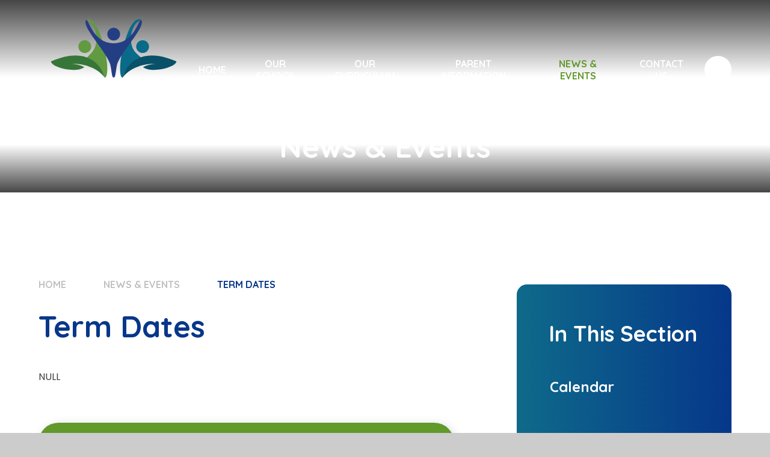

--- FILE ---
content_type: text/html
request_url: https://www.gtbradfordsjuniorschool.org.uk/page/?title=Term+Dates&pid=66
body_size: 54515
content:

<!DOCTYPE html>
<!--[if IE 7]><html class="no-ios no-js lte-ie9 lte-ie8 lte-ie7" lang="en" xml:lang="en"><![endif]-->
<!--[if IE 8]><html class="no-ios no-js lte-ie9 lte-ie8"  lang="en" xml:lang="en"><![endif]-->
<!--[if IE 9]><html class="no-ios no-js lte-ie9"  lang="en" xml:lang="en"><![endif]-->
<!--[if !IE]><!--> <html class="no-ios no-js"  lang="en" xml:lang="en"><!--<![endif]-->
	<head>
		<meta http-equiv="X-UA-Compatible" content="IE=edge" />
		<meta http-equiv="content-type" content="text/html; charset=utf-8"/>
		
		<link rel="canonical" href="https://www.gtbradfordsjuniorschool.org.uk/page/?title=Term+Dates&amp;pid=66">
		<script>window.FontAwesomeConfig = {showMissingIcons: false};</script><link rel="stylesheet" media="screen" href="https://cdn.juniperwebsites.co.uk/_includes/font-awesome/5.7.1/css/fa-web-font.css?cache=v4.6.58.2">
<script defer src="https://cdn.juniperwebsites.co.uk/_includes/font-awesome/5.7.1/js/fontawesome-all.min.js?cache=v4.6.58.2"></script>
<script defer src="https://cdn.juniperwebsites.co.uk/_includes/font-awesome/5.7.1/js/fa-v4-shims.min.js?cache=v4.6.58.2"></script>

		<title>Great Bradfords Junior School - Term Dates</title>
		
		<style type="text/css">
			:root {
				
				--col-pri: rgb(34, 34, 34);
				
				--col-sec: rgb(136, 136, 136);
				
			}
		</style>
		
<!--[if IE]>
<script>
console = {log:function(){return;}};
</script>
<![endif]-->

<script>
	var boolItemEditDisabled;
	var boolLanguageMode, boolLanguageEditOriginal;
	var boolViewingConnect;
	var boolConnectDashboard;
	var displayRegions = [];
	var intNewFileCount = 0;
	strItemType = "page";
	strSubItemType = "page";

	var featureSupport = {
		tagging: false,
		eventTagging: false
	};
	var boolLoggedIn = false;
boolAdminMode = false;
	var boolSuperUser = false;
strCookieBarStyle = 'shape';
	intParentPageID = "3";
	intCurrentItemID = 66;
	var intCurrentCatID = "";
boolIsHomePage = false;
	boolItemEditDisabled = true;
	boolLanguageEditOriginal=true;
	strCurrentLanguage='en-gb';	strFileAttachmentsUploadLocation = 'bottom';	boolViewingConnect = false;	boolConnectDashboard = false;	var objEditorComponentList = {};

</script>

<script src="https://cdn.juniperwebsites.co.uk/admin/_includes/js/mutation_events.min.js?cache=v4.6.58.2"></script>
<script src="https://cdn.juniperwebsites.co.uk/admin/_includes/js/jquery/jquery.js?cache=v4.6.58.2"></script>
<script src="https://cdn.juniperwebsites.co.uk/admin/_includes/js/jquery/jquery.prefilter.js?cache=v4.6.58.2"></script>
<script src="https://cdn.juniperwebsites.co.uk/admin/_includes/js/jquery/jquery.query.js?cache=v4.6.58.2"></script>
<script src="https://cdn.juniperwebsites.co.uk/admin/_includes/js/jquery/js.cookie.js?cache=v4.6.58.2"></script>
<script src="/_includes/editor/template-javascript.asp?cache=260126"></script>
<script src="/admin/_includes/js/functions/minified/functions.login.new.asp?cache=260126"></script>

  <script>

  </script>
<link href="https://www.gtbradfordsjuniorschool.org.uk/feeds/pages.asp?pid=66&lang=en" rel="alternate" type="application/rss+xml" title="Great Bradfords Junior School - Term Dates - Page Updates"><link href="https://www.gtbradfordsjuniorschool.org.uk/feeds/comments.asp?title=Term Dates&amp;item=page&amp;pid=66" rel="alternate" type="application/rss+xml" title="Great Bradfords Junior School - Term Dates - Page Comments"><link rel="stylesheet" media="screen" href="/_site/css/main.css?cache=260126">

	<link rel="stylesheet" href="/_site/css/print.css" type="text/css" media="print">
	<meta name="mobile-web-app-capable" content="yes">
	<meta name="apple-mobile-web-app-capable" content="yes">
	<meta name="viewport" content="width=device-width, initial-scale=1, minimum-scale=1, maximum-scale=1">
	<link rel="author" href="/humans.txt">
	<link rel="icon" href="/_site/images/favicons/favicon.ico">
	<link rel="apple-touch-icon" href="/_site/images/favicons/favicon.png">
	<link href="https://fonts.googleapis.com/css?family=Open+Sans:400,400i,700,700i&display=swap" rel="stylesheet">
	<link rel="preconnect" href="https://fonts.googleapis.com">
	<link rel="preconnect" href="https://fonts.gstatic.com" crossorigin>
	<link href="https://fonts.googleapis.com/css2?family=Poppins:ital,wght@0,300;0,400;0,500;0,600;0,700;1,300;1,400;1,500;1,600;1,700&family=Quicksand:wght@300;400;500;600;700&display=swap" rel="stylesheet">

	<script type="text/javascript">
	var iOS = ( navigator.userAgent.match(/(iPad|iPhone|iPod)/g) ? true : false );
	if (iOS) { $('html').removeClass('no-ios').addClass('ios'); }
	</script><link rel="stylesheet" media="screen" href="https://cdn.juniperwebsites.co.uk/_includes/css/content-blocks.css?cache=v4.6.58.2">
<link rel="stylesheet" media="screen" href="/_includes/css/cookie-colour.asp?cache=260126">
<link rel="stylesheet" media="screen" href="https://cdn.juniperwebsites.co.uk/_includes/css/cookies.css?cache=v4.6.58.2">
<link rel="stylesheet" media="screen" href="https://cdn.juniperwebsites.co.uk/_includes/css/cookies.advanced.css?cache=v4.6.58.2">
<link rel="stylesheet" media="screen" href="https://cdn.juniperwebsites.co.uk/_includes/css/overlord.css?cache=v4.6.58.2">
<link rel="stylesheet" media="screen" href="https://cdn.juniperwebsites.co.uk/_includes/css/templates.css?cache=v4.6.58.2">
<link rel="stylesheet" media="screen" href="/_site/css/attachments.css?cache=260126">
<link rel="stylesheet" media="screen" href="/_site/css/templates.css?cache=260126">
<style>#print_me { display: none;}</style><script src="https://cdn.juniperwebsites.co.uk/admin/_includes/js/modernizr.js?cache=v4.6.58.2"></script>

        <meta property="og:site_name" content="Great Bradfords Junior School" />
        <meta property="og:title" content="Term Dates" />
        <meta property="og:image" content="https://www.gtbradfordsjuniorschool.org.uk/_site/images/design/thumbnail.jpg" />
        <meta property="og:type" content="website" />
        <meta property="twitter:card" content="summary" />
</head>


    <body>


<div id="print_me"></div>
<div class="mason mason--inner">

	<section class="access">
		<a class="access__anchor" name="header"></a>
		<a class="access__link" href="#content">Skip to content &darr;</a>
	</section>
	

	<header class="header" data-header="fixed flex" data-menu="flex">
		<section class="menu">
			<button class="reset__button cover mobile__menu__bg" data-remove=".mason--menu"></button>
			<div class="menu__extras">
				<!-- Menu Extras -->
				<div class="search__container inline">
					<div class="search__container__flex">
						<form method="post" action="/search/default.asp?pid=0" class="menu__extras__form block">
							<button class="menu__extras__submit reset__button" type="submit" name="Search"><i class="fal fa-search"></i></button>
							<input class="menu__extras__input cover f__display" type="text" name="searchValue" title="search" placeholder="Search Site..."></input>
						</form>					
					</div>
					<button data-toggle=".mason--find" class="find__button reset__button circle inline"><i class="fas fa-search"></i></button>
				</div>
			</div>
			<nav class="menu__sidebar">
				<ul class="menu__list reset__ul"><li class="menu__list__item menu__list__item--page_1"><a class="menu__list__item__link reset__a block" id="page_1" href="/"><span>Home</span></a><button aria-hidden="true" title="View pages within Home" class="menu__list__item__button reset__button" data-tab=".menu__list__item--page_1--expand"><i class="menu__list__item__button__icon fa fa-angle-down"></i></button></li><li class="menu__list__item menu__list__item--page_7 menu__list__item--subitems"><a class="menu__list__item__link reset__a block" id="page_7" href="/page/?title=Our+School&amp;pid=7"><span>Our School</span></a><button aria-hidden="true" title="View pages within Our School" class="menu__list__item__button reset__button" data-tab=".menu__list__item--page_7--expand"><i class="menu__list__item__button__icon fa fa-angle-down"></i></button><ul class="menu__list__item__sub"><li class="menu__list__item menu__list__item--page_9"><a class="menu__list__item__link reset__a block" id="page_9" href="/page/?title=Mission%2C+Aims+and+Code+of+Conduct+%2D+Superheroes&amp;pid=9"><span>Mission, Aims and Code of Conduct - Superheroes</span></a><button aria-hidden="true" title="View pages within Mission, Aims and Code of Conduct - Superheroes" class="menu__list__item__button reset__button" data-tab=".menu__list__item--page_9--expand"><i class="menu__list__item__button__icon fa fa-angle-down"></i></button></li><li class="menu__list__item menu__list__item--page_20"><a class="menu__list__item__link reset__a block" id="page_20" href="/page/?title=Safeguarding&amp;pid=20"><span>Safeguarding</span></a><button aria-hidden="true" title="View pages within Safeguarding" class="menu__list__item__button reset__button" data-tab=".menu__list__item--page_20--expand"><i class="menu__list__item__button__icon fa fa-angle-down"></i></button></li><li class="menu__list__item menu__list__item--page_21"><a class="menu__list__item__link reset__a block" id="page_21" href="/page/?title=Our+School+Staff&amp;pid=21"><span>Our School Staff</span></a><button aria-hidden="true" title="View pages within Our School Staff" class="menu__list__item__button reset__button" data-tab=".menu__list__item--page_21--expand"><i class="menu__list__item__button__icon fa fa-angle-down"></i></button></li><li class="menu__list__item menu__list__item--page_137"><a class="menu__list__item__link reset__a block" id="page_137" href="/page/?title=School+Vacancies&amp;pid=137"><span>School Vacancies</span></a><button aria-hidden="true" title="View pages within School Vacancies" class="menu__list__item__button reset__button" data-tab=".menu__list__item--page_137--expand"><i class="menu__list__item__button__icon fa fa-angle-down"></i></button></li><li class="menu__list__item menu__list__item--page_22"><a class="menu__list__item__link reset__a block" id="page_22" href="/page/?title=Our+Pupil+Voice+Committees&amp;pid=22"><span>Our Pupil Voice Committees</span></a><button aria-hidden="true" title="View pages within Our Pupil Voice Committees" class="menu__list__item__button reset__button" data-tab=".menu__list__item--page_22--expand"><i class="menu__list__item__button__icon fa fa-angle-down"></i></button></li><li class="menu__list__item menu__list__item--page_23"><a class="menu__list__item__link reset__a block" id="page_23" href="/page/?title=Ofsted&amp;pid=23"><span>Ofsted</span></a><button aria-hidden="true" title="View pages within Ofsted" class="menu__list__item__button reset__button" data-tab=".menu__list__item--page_23--expand"><i class="menu__list__item__button__icon fa fa-angle-down"></i></button></li><li class="menu__list__item menu__list__item--page_24"><a class="menu__list__item__link reset__a block" id="page_24" href="/page/?title=Pupil+Premium&amp;pid=24"><span>Pupil Premium</span></a><button aria-hidden="true" title="View pages within Pupil Premium" class="menu__list__item__button reset__button" data-tab=".menu__list__item--page_24--expand"><i class="menu__list__item__button__icon fa fa-angle-down"></i></button></li><li class="menu__list__item menu__list__item--page_25"><a class="menu__list__item__link reset__a block" id="page_25" href="/page/?title=Sports+Premium&amp;pid=25"><span>Sports Premium</span></a><button aria-hidden="true" title="View pages within Sports Premium" class="menu__list__item__button reset__button" data-tab=".menu__list__item--page_25--expand"><i class="menu__list__item__button__icon fa fa-angle-down"></i></button></li><li class="menu__list__item menu__list__item--page_26"><a class="menu__list__item__link reset__a block" id="page_26" href="/page/?title=COVID%2D19+Premium&amp;pid=26"><span>COVID-19 Premium</span></a><button aria-hidden="true" title="View pages within COVID-19 Premium" class="menu__list__item__button reset__button" data-tab=".menu__list__item--page_26--expand"><i class="menu__list__item__button__icon fa fa-angle-down"></i></button></li><li class="menu__list__item menu__list__item--page_27"><a class="menu__list__item__link reset__a block" id="page_27" href="/page/?title=Special+Educational+Needs+and+Disability+Information&amp;pid=27"><span>Special Educational Needs and Disability Information</span></a><button aria-hidden="true" title="View pages within Special Educational Needs and Disability Information" class="menu__list__item__button reset__button" data-tab=".menu__list__item--page_27--expand"><i class="menu__list__item__button__icon fa fa-angle-down"></i></button></li><li class="menu__list__item menu__list__item--page_28"><a class="menu__list__item__link reset__a block" id="page_28" href="/page/?title=School+Data&amp;pid=28"><span>School Data</span></a><button aria-hidden="true" title="View pages within School Data" class="menu__list__item__button reset__button" data-tab=".menu__list__item--page_28--expand"><i class="menu__list__item__button__icon fa fa-angle-down"></i></button></li><li class="menu__list__item menu__list__item--page_29"><a class="menu__list__item__link reset__a block" id="page_29" href="/page/?title=Admissions&amp;pid=29"><span>Admissions</span></a><button aria-hidden="true" title="View pages within Admissions" class="menu__list__item__button reset__button" data-tab=".menu__list__item--page_29--expand"><i class="menu__list__item__button__icon fa fa-angle-down"></i></button></li><li class="menu__list__item menu__list__item--page_30"><a class="menu__list__item__link reset__a block" id="page_30" href="/page/?title=Policies&amp;pid=30"><span>Policies</span></a><button aria-hidden="true" title="View pages within Policies" class="menu__list__item__button reset__button" data-tab=".menu__list__item--page_30--expand"><i class="menu__list__item__button__icon fa fa-angle-down"></i></button></li><li class="menu__list__item menu__list__item--page_31"><a class="menu__list__item__link reset__a block" id="page_31" href="/page/?title=UK+GDPR+%2D+Privacy+Notice&amp;pid=31"><span>UK GDPR - Privacy Notice</span></a><button aria-hidden="true" title="View pages within UK GDPR - Privacy Notice" class="menu__list__item__button reset__button" data-tab=".menu__list__item--page_31--expand"><i class="menu__list__item__button__icon fa fa-angle-down"></i></button></li><li class="menu__list__item menu__list__item--page_32"><a class="menu__list__item__link reset__a block" id="page_32" href="/page/?title=Governance&amp;pid=32"><span>Governance</span></a><button aria-hidden="true" title="View pages within Governance" class="menu__list__item__button reset__button" data-tab=".menu__list__item--page_32--expand"><i class="menu__list__item__button__icon fa fa-angle-down"></i></button></li><li class="menu__list__item menu__list__item--page_69"><a class="menu__list__item__link reset__a block" id="page_69" href="/page/?title=Children+and+Family+and+Mental+Health+Support+Teams&amp;pid=69"><span>Children and Family and Mental Health Support Teams</span></a><button aria-hidden="true" title="View pages within Children and Family and Mental Health Support Teams" class="menu__list__item__button reset__button" data-tab=".menu__list__item--page_69--expand"><i class="menu__list__item__button__icon fa fa-angle-down"></i></button></li></ul></li><li class="menu__list__item menu__list__item--page_6 menu__list__item--subitems"><a class="menu__list__item__link reset__a block" id="page_6" href="/page/?title=Our+Curriculum&amp;pid=6"><span>Our Curriculum</span></a><button aria-hidden="true" title="View pages within Our Curriculum" class="menu__list__item__button reset__button" data-tab=".menu__list__item--page_6--expand"><i class="menu__list__item__button__icon fa fa-angle-down"></i></button><ul class="menu__list__item__sub"><li class="menu__list__item menu__list__item--page_93"><a class="menu__list__item__link reset__a block" id="page_93" href="/page/?title=Curriculum+at+GBJS&amp;pid=93"><span>Curriculum at GBJS</span></a><button aria-hidden="true" title="View pages within Curriculum at GBJS" class="menu__list__item__button reset__button" data-tab=".menu__list__item--page_93--expand"><i class="menu__list__item__button__icon fa fa-angle-down"></i></button></li><li class="menu__list__item menu__list__item--page_17"><a class="menu__list__item__link reset__a block" id="page_17" href="/page/?title=Curriculum+Subjects&amp;pid=17"><span>Curriculum Subjects</span></a><button aria-hidden="true" title="View pages within Curriculum Subjects" class="menu__list__item__button reset__button" data-tab=".menu__list__item--page_17--expand"><i class="menu__list__item__button__icon fa fa-angle-down"></i></button></li><li class="menu__list__item menu__list__item--page_68"><a class="menu__list__item__link reset__a block" id="page_68" href="/page/?title=Year+Groups&amp;pid=68"><span>Year Groups</span></a><button aria-hidden="true" title="View pages within Year Groups" class="menu__list__item__button reset__button" data-tab=".menu__list__item--page_68--expand"><i class="menu__list__item__button__icon fa fa-angle-down"></i></button></li><li class="menu__list__item menu__list__item--page_18"><a class="menu__list__item__link reset__a block" id="page_18" href="/page/?title=British+Values&amp;pid=18"><span>British Values</span></a><button aria-hidden="true" title="View pages within British Values" class="menu__list__item__button reset__button" data-tab=".menu__list__item--page_18--expand"><i class="menu__list__item__button__icon fa fa-angle-down"></i></button></li><li class="menu__list__item menu__list__item--page_19"><a class="menu__list__item__link reset__a block" id="page_19" href="/page/?title=Online+Learning+Software&amp;pid=19"><span>Online Learning Software</span></a><button aria-hidden="true" title="View pages within Online Learning Software" class="menu__list__item__button reset__button" data-tab=".menu__list__item--page_19--expand"><i class="menu__list__item__button__icon fa fa-angle-down"></i></button></li><li class="menu__list__item menu__list__item--page_52"><a class="menu__list__item__link reset__a block" id="page_52" href="/page/?title=Outdoor+Learning&amp;pid=52"><span>Outdoor Learning</span></a><button aria-hidden="true" title="View pages within Outdoor Learning" class="menu__list__item__button reset__button" data-tab=".menu__list__item--page_52--expand"><i class="menu__list__item__button__icon fa fa-angle-down"></i></button></li><li class="menu__list__item menu__list__item--page_53"><a class="menu__list__item__link reset__a block" id="page_53" href="/page/?title=Remote+Learning&amp;pid=53"><span>Remote Learning</span></a><button aria-hidden="true" title="View pages within Remote Learning" class="menu__list__item__button reset__button" data-tab=".menu__list__item--page_53--expand"><i class="menu__list__item__button__icon fa fa-angle-down"></i></button></li><li class="menu__list__item menu__list__item--page_136"><a class="menu__list__item__link reset__a block" id="page_136" href="/page/?title=Maths+Support+Videos&amp;pid=136"><span>Maths Support Videos</span></a><button aria-hidden="true" title="View pages within Maths Support Videos" class="menu__list__item__button reset__button" data-tab=".menu__list__item--page_136--expand"><i class="menu__list__item__button__icon fa fa-angle-down"></i></button></li></ul></li><li class="menu__list__item menu__list__item--page_8 menu__list__item--subitems"><a class="menu__list__item__link reset__a block" id="page_8" href="/page/?title=Parent+Information&amp;pid=8"><span>Parent Information</span></a><button aria-hidden="true" title="View pages within Parent Information" class="menu__list__item__button reset__button" data-tab=".menu__list__item--page_8--expand"><i class="menu__list__item__button__icon fa fa-angle-down"></i></button><ul class="menu__list__item__sub"><li class="menu__list__item menu__list__item--page_54"><a class="menu__list__item__link reset__a block" id="page_54" href="/page/?title=Parent+Handbook&amp;pid=54"><span>Parent Handbook</span></a><button aria-hidden="true" title="View pages within Parent Handbook" class="menu__list__item__button reset__button" data-tab=".menu__list__item--page_54--expand"><i class="menu__list__item__button__icon fa fa-angle-down"></i></button></li><li class="menu__list__item menu__list__item--page_55"><a class="menu__list__item__link reset__a block" id="page_55" href="/page/?title=Uniform&amp;pid=55"><span>Uniform</span></a><button aria-hidden="true" title="View pages within Uniform" class="menu__list__item__button reset__button" data-tab=".menu__list__item--page_55--expand"><i class="menu__list__item__button__icon fa fa-angle-down"></i></button></li><li class="menu__list__item menu__list__item--page_56"><a class="menu__list__item__link reset__a block" id="page_56" href="/page/?title=Parent+Forum&amp;pid=56"><span>Parent Forum</span></a><button aria-hidden="true" title="View pages within Parent Forum" class="menu__list__item__button reset__button" data-tab=".menu__list__item--page_56--expand"><i class="menu__list__item__button__icon fa fa-angle-down"></i></button></li><li class="menu__list__item menu__list__item--page_57"><a class="menu__list__item__link reset__a block" id="page_57" href="/page/?title=PTFA&amp;pid=57"><span>PTFA</span></a><button aria-hidden="true" title="View pages within PTFA" class="menu__list__item__button reset__button" data-tab=".menu__list__item--page_57--expand"><i class="menu__list__item__button__icon fa fa-angle-down"></i></button></li><li class="menu__list__item menu__list__item--page_58"><a class="menu__list__item__link reset__a block" id="page_58" href="/page/?title=School+Day&amp;pid=58"><span>School Day</span></a><button aria-hidden="true" title="View pages within School Day" class="menu__list__item__button reset__button" data-tab=".menu__list__item--page_58--expand"><i class="menu__list__item__button__icon fa fa-angle-down"></i></button></li><li class="menu__list__item menu__list__item--page_59"><a class="menu__list__item__link reset__a block" id="page_59" href="/page/?title=Homework&amp;pid=59"><span>Homework</span></a><button aria-hidden="true" title="View pages within Homework" class="menu__list__item__button reset__button" data-tab=".menu__list__item--page_59--expand"><i class="menu__list__item__button__icon fa fa-angle-down"></i></button></li><li class="menu__list__item menu__list__item--page_60"><a class="menu__list__item__link reset__a block" id="page_60" href="/page/?title=Medical+Matters&amp;pid=60"><span>Medical Matters</span></a><button aria-hidden="true" title="View pages within Medical Matters" class="menu__list__item__button reset__button" data-tab=".menu__list__item--page_60--expand"><i class="menu__list__item__button__icon fa fa-angle-down"></i></button></li><li class="menu__list__item menu__list__item--page_61"><a class="menu__list__item__link reset__a block" id="page_61" href="/page/?title=Absence+Procedures&amp;pid=61"><span>Absence Procedures</span></a><button aria-hidden="true" title="View pages within Absence Procedures" class="menu__list__item__button reset__button" data-tab=".menu__list__item--page_61--expand"><i class="menu__list__item__button__icon fa fa-angle-down"></i></button></li><li class="menu__list__item menu__list__item--page_62"><a class="menu__list__item__link reset__a block" id="page_62" href="/page/?title=ParentPay+and+School+Menu&amp;pid=62"><span>ParentPay and School Menu</span></a><button aria-hidden="true" title="View pages within ParentPay and School Menu" class="menu__list__item__button reset__button" data-tab=".menu__list__item--page_62--expand"><i class="menu__list__item__button__icon fa fa-angle-down"></i></button></li><li class="menu__list__item menu__list__item--page_63"><a class="menu__list__item__link reset__a block" id="page_63" href="/page/?title=Clubs&amp;pid=63"><span>Clubs</span></a><button aria-hidden="true" title="View pages within Clubs" class="menu__list__item__button reset__button" data-tab=".menu__list__item--page_63--expand"><i class="menu__list__item__button__icon fa fa-angle-down"></i></button></li><li class="menu__list__item menu__list__item--page_64"><a class="menu__list__item__link reset__a block" id="page_64" href="/page/?title=Before+and+After+School+Care&amp;pid=64"><span>Before and After School Care</span></a><button aria-hidden="true" title="View pages within Before and After School Care" class="menu__list__item__button reset__button" data-tab=".menu__list__item--page_64--expand"><i class="menu__list__item__button__icon fa fa-angle-down"></i></button></li><li class="menu__list__item menu__list__item--page_65"><a class="menu__list__item__link reset__a block" id="page_65" href="/page/?title=Useful+Links&amp;pid=65"><span>Useful Links</span></a><button aria-hidden="true" title="View pages within Useful Links" class="menu__list__item__button reset__button" data-tab=".menu__list__item--page_65--expand"><i class="menu__list__item__button__icon fa fa-angle-down"></i></button></li><li class="menu__list__item menu__list__item--page_72"><a class="menu__list__item__link reset__a block" id="page_72" href="/page/?title=On%2DLine+Safety&amp;pid=72"><span>On-Line Safety</span></a><button aria-hidden="true" title="View pages within On-Line Safety" class="menu__list__item__button reset__button" data-tab=".menu__list__item--page_72--expand"><i class="menu__list__item__button__icon fa fa-angle-down"></i></button></li></ul></li><li class="menu__list__item menu__list__item--page_3 menu__list__item--subitems menu__list__item--selected"><a class="menu__list__item__link reset__a block" id="page_3" href="/news-and-events"><span>News &amp; Events</span></a><button aria-hidden="true" title="View pages within News &amp; Events" class="menu__list__item__button reset__button" data-tab=".menu__list__item--page_3--expand"><i class="menu__list__item__button__icon fa fa-angle-down"></i></button><ul class="menu__list__item__sub"><li class="menu__list__item menu__list__item--url_1"><a class="menu__list__item__link reset__a block" id="url_1" href="/calendar/?calid=1&amp;pid=3&amp;viewid=1"><span>Calendar</span></a><button aria-hidden="true" title="View pages within Calendar" class="menu__list__item__button reset__button" data-tab=".menu__list__item--url_1--expand"><i class="menu__list__item__button__icon fa fa-angle-down"></i></button></li><li class="menu__list__item menu__list__item--news_category_1"><a class="menu__list__item__link reset__a block" id="news_category_1" href="/news/?pid=3&amp;nid=1"><span>News</span></a><button aria-hidden="true" title="View pages within News" class="menu__list__item__button reset__button" data-tab=".menu__list__item--news_category_1--expand"><i class="menu__list__item__button__icon fa fa-angle-down"></i></button></li><li class="menu__list__item menu__list__item--page_66 menu__list__item--selected menu__list__item--final"><a class="menu__list__item__link reset__a block" id="page_66" href="/page/?title=Term+Dates&amp;pid=66"><span>Term Dates</span></a><button aria-hidden="true" title="View pages within Term Dates" class="menu__list__item__button reset__button" data-tab=".menu__list__item--page_66--expand"><i class="menu__list__item__button__icon fa fa-angle-down"></i></button></li><li class="menu__list__item menu__list__item--page_67"><a class="menu__list__item__link reset__a block" id="page_67" href="/page/?title=Newsletters&amp;pid=67"><span>Newsletters</span></a><button aria-hidden="true" title="View pages within Newsletters" class="menu__list__item__button reset__button" data-tab=".menu__list__item--page_67--expand"><i class="menu__list__item__button__icon fa fa-angle-down"></i></button></li><li class="menu__list__item menu__list__item--photo_gallery_1"><a class="menu__list__item__link reset__a block" id="photo_gallery_1" href="/gallery/?pid=3&amp;gcatid=1"><span>Photo Gallery</span></a><button aria-hidden="true" title="View pages within Photo Gallery" class="menu__list__item__button reset__button" data-tab=".menu__list__item--photo_gallery_1--expand"><i class="menu__list__item__button__icon fa fa-angle-down"></i></button></li><li class="menu__list__item menu__list__item--page_70"><a class="menu__list__item__link reset__a block" id="page_70" href="/mobile-app"><span>Mobile App</span></a><button aria-hidden="true" title="View pages within Mobile App" class="menu__list__item__button reset__button" data-tab=".menu__list__item--page_70--expand"><i class="menu__list__item__button__icon fa fa-angle-down"></i></button></li></ul></li><li class="menu__list__item menu__list__item--page_2 menu__list__item--subitems"><a class="menu__list__item__link reset__a block" id="page_2" href="/contact-us"><span>Contact Us</span></a><button aria-hidden="true" title="View pages within Contact Us" class="menu__list__item__button reset__button" data-tab=".menu__list__item--page_2--expand"><i class="menu__list__item__button__icon fa fa-angle-down"></i></button><ul class="menu__list__item__sub"><li class="menu__list__item menu__list__item--form_16"><a class="menu__list__item__link reset__a block" id="form_16" href="/form/?pid=2&amp;form=16"><span>Contact Form</span></a><button aria-hidden="true" title="View pages within Contact Form" class="menu__list__item__button reset__button" data-tab=".menu__list__item--form_16--expand"><i class="menu__list__item__button__icon fa fa-angle-down"></i></button></li></ul></li></ul>
			</nav>
		</section>
		<div class="header__extras">
			<button class="menu__btn reset__button bg__pri col__white block fw__700 f__uppercase" data-toggle=".mason--menu">	
				<div class="menu__btn__text menu__btn__text--open cover"><i class="far fa-bars"></i></div>
				<div class="menu__btn__text menu__btn__text--close cover"><i class="far fa-times"></i><span>Close</span></div>
			</button>
		</div>
		<div class="header__container">
			<div class="header__logo inline">
				<a href="/" class="header__logo__img block">
					<img src="/_site/images/design/fullLogo.svg" class="main__logo">
					<img src="/_site/images/design/fixedLogo.svg" class="fixed__logo">
				</a>
				<!--<h1 class="header__logo__title">Great Bradfords Junior School</h1>-->
			</div>
		</div>
	</header>
	
	<section class="hero parent">
		
		<div class="hero__slideshow cover parent" data-cycle="" data-parallax="top" data-watch=".mason" data-multiplier=".3">
			<div class="hero__slideshow__item cover"><div class="hero__slideshow__item__image" data-img="/_site/data/files/images/slideshow/46ADFB6301CD74463ACAC687684FEB4A.jpg"></div></div><div class="hero__slideshow__item cover"><div class="hero__slideshow__item__image" data-img="/_site/data/files/images/slideshow/4AE86753C70908A57AE6B4148A6C5F58.png"></div></div><div class="hero__slideshow__item cover"><div class="hero__slideshow__item__image" data-img="/_site/data/files/images/slideshow/66BE3C5BFC4A16995B729E034417A6E7.jpg"></div></div><div class="hero__slideshow__item cover"><div class="hero__slideshow__item__image" data-img="/_site/data/files/images/slideshow/FA3963C81981036C578F3E339E8C318D.png"></div></div>
		</div>
		<div class="hero__content">
			
				<h2 class="section__title">News &amp; Events</h2>
			

		</div>
	</section>
	

	<main class="main container" id="scrolldown">
		
		<div class="main__flex">
			<div class="content content--page">
				<div class="breadcrumbs">
					<ul class="content__path"><li class="content__path__item content__path__item--page_1 inline f__uppercase"><a class="content__path__item__link reset__a col__type" id="page_1" href="/">Home</a><span class="content__path__item__sep"><i class="fas fa-arrow-right"></i></span></li><li class="content__path__item content__path__item--page_3 content__path__item--selected inline f__uppercase"><a class="content__path__item__link reset__a col__type" id="page_3" href="/news-and-events">News &amp; Events</a><span class="content__path__item__sep"><i class="fas fa-arrow-right"></i></span></li><li class="content__path__item content__path__item--page_66 content__path__item--selected content__path__item--final inline f__uppercase"><a class="content__path__item__link reset__a col__type" id="page_66" href="/page/?title=Term+Dates&amp;pid=66">Term Dates</a><span class="content__path__item__sep"><i class="fas fa-arrow-right"></i></span></li></ul>
				</div>
				<h1 class="content__title" id="itemTitle">Term Dates</h1>
				<a class="content__anchor" name="content"></a>
				<div class="content__region"><p>NULL</p>
</div><div class="content__attachments">
<ol class="content__attachments__list content__attachments__list--2 fileAttachmentList">
<li><a class="content__attachments__list__item reset__a block" id="content__attachments__list__item--284" href="https://www.gtbradfordsjuniorschool.org.uk/attachments/download.asp?file=284&amp;type=docx" target="_blank" rel="284"><div class="content__attachments__list__item__info"><div class="content__attachments__list__item__info__name content__attachments__list__item__info__name--docx f__display fs__100">Term Dates 2025-2026</div></div><div class="content__attachments__list__item__info__desc"></div><div class="bg__pri content__attachments__list__item__circle"><i class="fas fa-arrow-right"></i></div></a></li>
<li><a class="content__attachments__list__item reset__a block" id="content__attachments__list__item--647" href="https://www.gtbradfordsjuniorschool.org.uk/attachments/download.asp?file=647&amp;type=pdf" target="_blank" rel="647"><div class="content__attachments__list__item__info"><div class="content__attachments__list__item__info__name content__attachments__list__item__info__name--pdf f__display fs__100">Term Dates 2026-2027</div></div><div class="content__attachments__list__item__info__desc"></div><div class="bg__pri content__attachments__list__item__circle"><i class="fas fa-arrow-right"></i></div></a></li></ol>				</div>			
					
			</div>
			
				<div class="subnav__container container">
					<nav class="subnav">
						<a class="subnav__anchor" name="subnav"></a>
						<h2 class="subnav__title">In This Section</h2>
						<ul class="subnav__list"><li class="subnav__list__item subnav__list__item--url_1"><a class="subnav__list__item__link col__white reset__a block" id="url_1" href="/calendar/?calid=1&amp;pid=3&amp;viewid=1"><span class="inline">Calendar</span></a></li><li class="subnav__list__item subnav__list__item--news_category_1"><a class="subnav__list__item__link col__white reset__a block" id="news_category_1" href="/news/?pid=3&amp;nid=1"><span class="inline">News</span></a></li><li class="subnav__list__item subnav__list__item--page_66 subnav__list__item--selected subnav__list__item--final"><a class="subnav__list__item__link col__white reset__a block" id="page_66" href="/page/?title=Term+Dates&amp;pid=66"><span class="inline">Term Dates</span></a></li><li class="subnav__list__item subnav__list__item--page_67"><a class="subnav__list__item__link col__white reset__a block" id="page_67" href="/page/?title=Newsletters&amp;pid=67"><span class="inline">Newsletters</span></a></li><li class="subnav__list__item subnav__list__item--photo_gallery_1"><a class="subnav__list__item__link col__white reset__a block" id="photo_gallery_1" href="/gallery/?pid=3&amp;gcatid=1"><span class="inline">Photo Gallery</span></a></li><li class="subnav__list__item subnav__list__item--page_70"><a class="subnav__list__item__link col__white reset__a block" id="page_70" href="/mobile-app"><span class="inline">Mobile App</span></a></li></ul>
						<svg class="whole__leaves" data-name="Layer 1" xmlns="http://www.w3.org/2000/svg" viewBox="0 0 537.0524 250.6097">
						<defs>
							<clipPath id="whole__leaf">
							<path fill="none" d="M.0006.001h537.0497v250.6087H.0006z"/>
							</clipPath>
						</defs>
						<g data-name="Group 70">
							<g data-name="Group 37" clip-path="url(#whole__leaf)">
							<path data-name="Path 103" d="M232.5621 250.1694c8.6063-5.4179 10.1012-35.0862 7.2108-64.0058-6.0299-60.3617-43.3604-206.1459-87.4981-183.869-4.6065 2.3244 14.9399 1.3779 28.8328 26.4217 15.4109 27.7843 24.2928 83.4259-8.4757 116.1965-62.3084 62.3062-21.88 36.5245-21.88 36.5245s6.4686-1.2467 44.1927 18.7953c35.1642 18.6844 32.8107 54.7484 37.6198 49.9394" fill="#619a41"/>
							<path data-name="Path 104" d="M164.4297 98.022c10.6833 10.6836 10.6831 28.0048-.0005 38.6881s-28.0048 10.6831-38.6881-.0005c-10.6831-10.6834-10.6831-28.0043 0-38.6876 10.6824-10.6836 28.003-10.6845 38.6866-.0021l.0021.0021" fill="#619a41"/>
							<path data-name="Path 105" d="M304.437 250.1694c-8.6063-5.4179-10.1012-35.0862-7.2108-64.0058 6.0289-60.3617 43.3615-206.1459 87.4993-183.869 4.6065 2.3244-14.9399 1.3779-28.8328 26.4217-15.4109 27.7843-24.2933 83.4259 8.4757 116.1965 62.3089 62.3062 67.1948 10.5508 67.1948 21.4376 0 36.8172-51.7817 13.8397-89.5036 33.8818-35.1686 18.6844-32.8135 54.7484-37.6225 49.9372" fill="#0a6a8a"/>
							<path data-name="Path 106" d="M372.57 98.022c-10.6833 10.6836-10.6831 28.0048.0005 38.6881s28.0048 10.6831 38.6881-.0005c10.6831-10.6834 10.6831-28.0043 0-38.6876-10.6824-10.6836-28.003-10.6845-38.6866-.0021l-.0021.0021" fill="#0a6a8a"/>
							<path data-name="Path 107" d="M268.5278 249.7027c6.8024 0 6.7755-10.1374 12.9866-49.4684 8.3445-52.8704 129.8183-171.5159 103.7853-197.5489-7.6989-7.6978-28.6566 100.1565-116.7719 100.1565S159.3807-4.9947 151.6852 2.703C125.65 28.7355 247.1935 147.3635 255.5396 200.236c6.2111 39.3304 6.1842 49.4684 12.9866 49.4684" fill="#243e84"/>
							<path data-name="Path 108" d="M295.8839 63.8849c0 15.1093-12.2485 27.3577-27.3577 27.3577s-27.3577-12.2485-27.3577-27.3577 12.2485-27.3577 27.3577-27.3577 27.3577 12.2485 27.3577 27.3577" fill="#243e84"/>
							<path data-name="Path 109" d="M.0006 181.4369c9.5978 29.8594 112.0765 49.6973 143.036 23.4133 0 0-25.3106-13.0108-53.6219-14.1131-2.6713-.1043 90.2189-6.7244 141.4517 59.2506 0 0-36.4664-154.0117-230.8664-68.5502" fill="#377639"/>
							<path data-name="Path 110" d="M537.0524 181.4369c-9.5978 29.8594-112.0786 49.6973-143.036 23.4133 0 0 25.3106-13.0108 53.6213-14.1131 2.6713-.1043-90.2189-6.7244-141.4517 59.2506 0 0 36.4664-154.0117 230.8664-68.5502" fill="#085168"/>
							</g>
						</g>
						</svg>					
						<svg class="single__leaf" data-name="Layer 1" xmlns="http://www.w3.org/2000/svg" viewBox="0 0 537.0497 250.6087">
						<defs>
							<clipPath id="single__leaf">
							<path fill="none" d="M0 0h537.0497v250.6087H0z"/>
							</clipPath>
						</defs>
						<g data-name="Group 70">
							<g data-name="Group 37" clip-path="url(#single__leaf)">
							<path data-name="Path 109" d="M0 181.4359c9.5978 29.8594 112.0765 49.6973 143.036 23.4133 0 0-25.3106-13.0108-53.6219-14.1131-2.6713-.1043 90.2189-6.7244 141.4517 59.2506 0 0-36.4664-154.0118-230.8664-68.5503" fill="#377639"/>
							</g>
						</g>
						</svg>
					</nav>
					
				</div>
			
		</div>
			
	</main> 

	
				
	
	<section class="map__row">
		<div id="map_canvas" class="map__container" style="background-image: url('/_site/images/design/mapholder.png');"></div>
		<div class="contact__details__container">
			<div class="contact__details">
			<h2>Contact Us</h2>
				<p>
					<span class="map__icon"><i class="fas fa-map-marker"></i></span>
					Marlborough Rd, Braintree, CM7 9LW
				</p>
				<p>
					<span class="map__icon"><i class="fas fa-phone"></i>
					</span>
					<a class="reset__a" href="tel:01376326739">01376 326739</a>
				</p>
				<a class="reset__a email__button" href="mailto:admin@gbjs.co.uk">Send Us An Email</a>
			</div>
		</div>
	</section>
	<footer class="footer bg__pri container col__white f__center">		
		<div class="footer__legal">
				<p>&copy; 2026&nbsp; Great Bradfords Junior School</p>
				<span class="footer__sep"><!--&bull;--></span>
				<p>Website design by <a rel="nofollow" target="_blank" href="https://websites.junipereducation.org/"> e4education</a></p>
				<span class="footer__sep"><!--&bull;--></span>
				<p><a href="/sitemap/?pid=0">View Sitemap</a></p>
				<span class="footer__sep"><!--&bull;--></span>
				<p><a href="https://www.gtbradfordsjuniorschool.org.uk/accessibility-statement/">Accessibility Statement</a></p>
				<span class="footer__sep"><!--&bull;--></span>
				<p><a href="https://www.gtbradfordsjuniorschool.org.uk/accessibility.asp?level=high-vis&amp;item=page_66" title="This link will display the current page in high visibility mode, suitable for screen reader software">High Visibility</a></p>
				<span class="footer__sep"><!--&bull;--></span>
				<p><a href="/privacy-cookies/">Privacy Policy</a></p>
				<span class="footer__sep"><!--&bull;--></span>
				<p><a href="#" id="cookie_settings" role="button" title="Manage Cookies" aria-label="Manage Cookies">Cookie Settings</a>
<script>
	$(document).ready(function() {
		$('#cookie_settings').on('click', function(event) { 
			event.preventDefault();
			$('.cookie_information__icon').trigger('click');
		});
	}); 
</script></p>
		</div>
	</footer>

	 

</div>

<!-- JS -->



<!-- /JS -->
<script src="https://cdn.juniperwebsites.co.uk/admin/_includes/js/functions/minified/functions.dialog.js?cache=v4.6.58.2"></script>
<div class="cookie_information cookie_information--shape cookie_information--bottom cookie_information--left cookie_information--active"> <div class="cookie_information__icon_container "> <div class="cookie_information__icon " title="Cookie Settings"><i class="fa fa-exclamation"></i></div> <div class="cookie_information__hex "></div> </div> <div class="cookie_information__inner"> <div class="cookie_information__hex cookie_information__hex--large"></div> <div class="cookie_information__info"> <span class="cookie_information_heading">Cookie Policy</span> <article>This site uses cookies to store information on your computer. <a href="/privacy-cookies" title="See cookie policy">Click here for more information</a><div class="cookie_information__buttons"><button class="cookie_information__button " data-type="allow" title="Accept All" aria-label="Accept All">Accept All</button><button class="cookie_information__button " data-type="settings" title="Manage Cookies" aria-label="Manage Cookies">Manage Cookies</button><button class="cookie_information__button " data-type="deny-all" title="Deny All" aria-label="Deny All">Deny All</button></div></article> </div> <button class="cookie_information__close"><i class="fa fa-times" ria-hidden="true"></i></button> </div></div>

<script>
    var strDialogTitle = 'Manage Cookies',
        strDialogSaveButton = 'Save',
        strDialogRevokeButton = 'Revoke';

    $(document).ready(function(){
        $('.cookie_information__icon, .cookie_information__close').on('click', function() {
            $('.cookie_information').toggleClass('cookie_information--active');
        });

        if ($.cookie.allowed()) {
            $('.cookie_information__icon_container').addClass('cookie_information__icon_container--hidden');
            $('.cookie_information').removeClass('cookie_information--active');
        }

        $(document).on('click', '.cookie_information__button', function() {
            var strType = $(this).data('type');
            if (strType === 'settings') {
                openCookieSettings();
            } else {
                saveCookiePreferences(strType, '');
            }
        });
        if (!$('.cookie_ui').length) {
            $('body').append($('<div>', {
                class: 'cookie_ui'
            }));
        }

        var openCookieSettings = function() {
            $('body').e4eDialog({
                diagTitle: strDialogTitle,
                contentClass: 'clublist--add',
                width: '500px',
                height: '90%',
                source: '/privacy-cookies/cookie-popup.asp',
                bind: false,
                appendTo: '.cookie_ui',
                buttons: [{
                    id: 'primary',
                    label: strDialogSaveButton,
                    fn: function() {
                        var arrAllowedItems = [];
                        var strType = 'allow';
                        arrAllowedItems.push('core');
                        if ($('#cookie--targeting').is(':checked')) arrAllowedItems.push('targeting');
                        if ($('#cookie--functional').is(':checked')) arrAllowedItems.push('functional');
                        if ($('#cookie--performance').is(':checked')) arrAllowedItems.push('performance');
                        if (!arrAllowedItems.length) strType = 'deny';
                        if (!arrAllowedItems.length === 4) arrAllowedItems = 'all';
                        saveCookiePreferences(strType, arrAllowedItems.join(','));
                        this.close();
                    }
                }, {
                    id: 'close',
                    
                    label: strDialogRevokeButton,
                    
                    fn: function() {
                        saveCookiePreferences('deny', '');
                        this.close();
                    }
                }]
            });
        }
        var saveCookiePreferences = function(strType, strCSVAllowedItems) {
            if (!strType) return;
            if (!strCSVAllowedItems) strCSVAllowedItems = 'all';
            $.ajax({
                'url': '/privacy-cookies/json.asp?action=updateUserPreferances',
                data: {
                    preference: strType,
                    allowItems: strCSVAllowedItems === 'all' ? '' : strCSVAllowedItems
                },
                success: function(data) {
                    var arrCSVAllowedItems = strCSVAllowedItems.split(',');
                    if (data) {
                        if ('allow' === strType && (strCSVAllowedItems === 'all' || (strCSVAllowedItems.indexOf('core') > -1 && strCSVAllowedItems.indexOf('targeting') > -1) && strCSVAllowedItems.indexOf('functional') > -1 && strCSVAllowedItems.indexOf('performance') > -1)) {
                            if ($(document).find('.no__cookies').length > 0) {
                                $(document).find('.no__cookies').each(function() {
                                    if ($(this).data('replacement')) {
                                        var replacement = $(this).data('replacement')
                                        $(this).replaceWith(replacement);
                                    } else {
                                        window.location.reload();
                                    }
                                });
                            }
                            $('.cookie_information__icon_container').addClass('cookie_information__icon_container--hidden');
                            $('.cookie_information').removeClass('cookie_information--active');
                            $('.cookie_information__info').find('article').replaceWith(data);
                        } else {
                            $('.cookie_information__info').find('article').replaceWith(data);
                            if(strType === 'dontSave' || strType === 'save') {
                                $('.cookie_information').removeClass('cookie_information--active');
                            } else if(strType === 'deny') {
                                $('.cookie_information').addClass('cookie_information--active');
                            } else {
                                $('.cookie_information').removeClass('cookie_information--active');
                            }
                        }
                    }
                }
            });
        }
    });
</script><link rel="stylesheet" media="screen" href="/_site/css/map.css?cache=260126">
<script src="https://maps.googleapis.com/maps/api/js?key=AIzaSyBXyLZPimGqW-gsU01RBhUyKXWXeHTOrlY&cache=260126"></script>
<script src="/_includes/js/mason.min.js?cache=260126"></script>
<script src="/_site/js/min/jquery.cycle2.min.js?cache=260126"></script>
<script src="/_site/js/min/owl.carousel.min.js?cache=260126"></script>
<script src="/_site/js/min/modernizer-custom.min.js?cache=260126"></script>
<script src="/_site/js/min/functions.min.js?cache=260126"></script>
<script src="/_site/js/min/scripts.min.js?cache=260126"></script>
<script>
var loadedJS = {"https://cdn.juniperwebsites.co.uk/_includes/font-awesome/5.7.1/js/fontawesome-all.min.js": true,"https://cdn.juniperwebsites.co.uk/_includes/font-awesome/5.7.1/js/fa-v4-shims.min.js": true,"https://cdn.juniperwebsites.co.uk/admin/_includes/js/mutation_events.min.js": true,"https://cdn.juniperwebsites.co.uk/admin/_includes/js/jquery/jquery.js": true,"https://cdn.juniperwebsites.co.uk/admin/_includes/js/jquery/jquery.prefilter.js": true,"https://cdn.juniperwebsites.co.uk/admin/_includes/js/jquery/jquery.query.js": true,"https://cdn.juniperwebsites.co.uk/admin/_includes/js/jquery/js.cookie.js": true,"/_includes/editor/template-javascript.asp": true,"/admin/_includes/js/functions/minified/functions.login.new.asp": true,"https://cdn.juniperwebsites.co.uk/admin/_includes/js/modernizr.js": true,"https://cdn.juniperwebsites.co.uk/admin/_includes/js/functions/minified/functions.dialog.js": true,"https://maps.googleapis.com/maps/api/js?key=AIzaSyBXyLZPimGqW-gsU01RBhUyKXWXeHTOrlY": true,"/_includes/js/mason.min.js": true,"/_site/js/min/jquery.cycle2.min.js": true,"/_site/js/min/owl.carousel.min.js": true,"/_site/js/min/modernizer-custom.min.js": true,"/_site/js/min/functions.min.js": true,"/_site/js/min/scripts.min.js": true};
var loadedCSS = {"https://cdn.juniperwebsites.co.uk/_includes/font-awesome/5.7.1/css/fa-web-font.css": true,"/_site/css/main.css": true,"https://cdn.juniperwebsites.co.uk/_includes/css/content-blocks.css": true,"/_includes/css/cookie-colour.asp": true,"https://cdn.juniperwebsites.co.uk/_includes/css/cookies.css": true,"https://cdn.juniperwebsites.co.uk/_includes/css/cookies.advanced.css": true,"https://cdn.juniperwebsites.co.uk/_includes/css/overlord.css": true,"https://cdn.juniperwebsites.co.uk/_includes/css/templates.css": true,"/_site/css/attachments.css": true,"/_site/css/templates.css": true,"/_site/css/map.css": true};
</script>
<script>if (typeof mapCanvas === 'undefined') {var mapCanvas = document.getElementById('map_canvas');
}
if (typeof masonMapsObject === 'undefined') { var masonMapsObject = {}; }
if (typeof map === 'undefined') { var map; }
if (typeof masonMapsInitArray === 'undefined') { var masonMapsInitArray = []; }
if (typeof mapsInit === 'undefined') {
var mapsInit = function(event){
masonMapsInitArray.forEach(initiator => initiator(event))}
}
(function() {
var curMapCanvas = document.getElementById('map_canvas'), curMap; 
function mapsInitInner(event) { if (typeof curMap !== 'object') {curMap = new google.maps.Map(document.getElementById('map_canvas'), {"disableDefaultUI": true,"scrollwheel": true,"maxZoom": 15,"zoom": 10,"center": {"lat": 51.8848698,"lng": 0.5662825},"styles": [{"featureType": "all","elementType": "all","stylers": [{"visibility": "off"}]},{"featureType": "administrative","elementType": "geometry","stylers": [{"weight": "0.5"},{"visibility": "on"}]},{"featureType": "administrative","elementType": "labels","stylers": [{"visibility": "simplified"}]},{"featureType": "administrative","elementType": "labels.text","stylers": [{"lightness": "-50"},{"saturation": "-50"}]},{"featureType": "administrative.neighborhood","elementType": "labels.text","stylers": [{"hue": "#009aff"},{"saturation": "25"},{"lightness": "0"},{"visibility": "simplified"},{"gamma": "1"}]},{"featureType": "landscape","elementType": "geometry","stylers": [{"saturation": "0"},{"lightness": "100"},{"gamma": "2.31"},{"visibility": "on"}]},{"featureType": "landscape","elementType": "labels","stylers": [{"visibility": "simplified"},{"lightness": "20"},{"gamma": "1"}]},{"featureType": "landscape","elementType": "labels.text.fill","stylers": [{"saturation": "-100"},{"lightness": "-100"}]},{"featureType": "landscape","elementType": "labels.text.stroke","stylers": [{"visibility": "off"}]},{"featureType": "landscape.man_made","elementType": "all","stylers": [{"visibility": "simplified"}]},{"featureType": "poi","elementType": "all","stylers": [{"visibility": "off"}]},{"featureType": "poi.park","elementType": "geometry","stylers": [{"lightness": "0"},{"saturation": "45"},{"gamma": "4.24"},{"visibility": "simplified"},{"hue": "#00ff90"}]},{"featureType": "poi.park","elementType": "labels","stylers": [{"visibility": "off"}]},{"featureType": "road","elementType": "all","stylers": [{"visibility": "on"}]},{"featureType": "road","elementType": "geometry","stylers": [{"saturation": "-100"},{"color": "#f5f5f5"}]},{"featureType": "road","elementType": "labels.text","stylers": [{"visibility": "simplified"},{"color": "#666666"}]},{"featureType": "road","elementType": "labels.icon","stylers": [{"visibility": "off"}]},{"featureType": "road.highway","elementType": "geometry.stroke","stylers": [{"visibility": "off"}]},{"featureType": "road.arterial","elementType": "geometry.stroke","stylers": [{"visibility": "off"}]},{"featureType": "transit","elementType": "labels.icon","stylers": [{"saturation": "-25"}]},{"featureType": "transit.line","elementType": "all","stylers": [{"visibility": "simplified"}]},{"featureType": "transit.station.airport","elementType": "labels.icon","stylers": [{"visibility": "off"}]},{"featureType": "water","elementType": "all","stylers": [{"visibility": "on"}]},{"featureType": "water","elementType": "geometry.fill","stylers": [{"lightness": "50"},{"gamma": ".75"},{"saturation": "100"}]},{"featureType": "water","elementType": "labels","stylers": [{"visibility": "simplified"}]},{"featureType": "water","elementType": "labels.icon","stylers": [{"visibility": "off"}]}]});var arrMarkers = [{"id": "marker_0","record_id": "marker_0","position": {"lat": 51.8848698,"lng": 0.5662825},"title": "Great Bradfords Junior School","icon": "/_site/images/design/marker.png"}], markers = []; var markerBounds = new google.maps.LatLngBounds(); for (var idx = 0; idx < arrMarkers.length; idx++) { var objMarker = arrMarkers[idx]; objMarker['map'] = curMap; var marker = new google.maps.Marker(objMarker); markerBounds.extend(objMarker.position); markers.push(marker); if (objMarker.clickFN) { google.maps.event.addDomListener(marker, 'click', function(event) { window[this.clickFN].call(this, this, curMap)}); }} curMap.fitBounds(markerBounds);window['mapLoaded'].call(this, curMap, markers); masonMapsObject['map_canvas'] = curMap;
}if (typeof map !== 'object') { map = curMap; }
}
masonMapsInitArray.push(mapsInitInner);})();
</script>


</body>
</html>

--- FILE ---
content_type: image/svg+xml
request_url: https://www.gtbradfordsjuniorschool.org.uk/_site/images/design/fullLogo.svg
body_size: 21780
content:
<?xml version="1.0" encoding="UTF-8"?><svg id="uuid-43415db3-c71c-487d-9d3b-4ace5318b4a1" xmlns="http://www.w3.org/2000/svg" xmlns:xlink="http://www.w3.org/1999/xlink" viewBox="0 0 247.14 165.42"><defs><clipPath id="uuid-f745fab3-b2ab-42ab-b893-ab7477718bde"><rect x="20.2" width="206.73" height="96.47" fill="none"/></clipPath><clipPath id="uuid-b03bb617-56a8-4982-9aea-acc5f744453a"><rect width="247.14" height="165.42" fill="none"/></clipPath></defs><g id="uuid-b11c45c6-50eb-4469-908f-6bee9c8263fe"><g id="uuid-c07c6ee6-f3a9-4036-b2ce-6ffb127a254d"><g id="uuid-7a51209f-ba36-4da7-a4a7-235ffca5a71d"><g clip-path="url(#uuid-f745fab3-b2ab-42ab-b893-ab7477718bde)"><g id="uuid-4edc81e9-5d2f-402c-b200-754f56216e47"><path id="uuid-ba8cd591-95c9-47c8-ac8f-bc52f0b119d0" d="M109.73,96.3c3.31-2.08,3.89-13.51,2.78-24.64C110.18,48.42,95.81-7.69,78.82,.88c-1.77,.89,5.75,.53,11.1,10.17,5.93,10.7,9.35,32.11-3.26,44.73-23.98,23.98-8.42,14.06-8.42,14.06,0,0,2.49-.48,17.01,7.24,13.53,7.19,12.63,21.07,14.48,19.22" fill="#619a41"/><path id="uuid-f72b4b49-786e-4a08-bfd7-377ff5521a0c" d="M83.5,37.73c4.11,4.11,4.11,10.78,0,14.89-4.11,4.11-10.78,4.11-14.89,0s-4.11-10.78,0-14.89h0c4.11-4.11,10.78-4.11,14.89,0h0" fill="#619a41"/><path id="uuid-3c599197-f654-4468-ad8a-5de905f2c18c" d="M137.39,96.3c-3.31-2.08-3.89-13.51-2.78-24.64,2.32-23.24,16.69-79.35,33.68-70.78,1.77,.89-5.75,.53-11.1,10.17-5.93,10.7-9.35,32.11,3.26,44.73,23.99,23.98,25.87,4.06,25.87,8.25,0,14.17-19.93,5.33-34.45,13.04-13.54,7.19-12.63,21.07-14.48,19.22" fill="#0a6a8a"/><path id="uuid-c8af670c-f489-4fe8-93bd-12e464efce34" d="M163.62,37.73c-4.11,4.11-4.11,10.78,0,14.89s10.78,4.11,14.89,0,4.11-10.78,0-14.89c0,0,0,0,0,0-4.11-4.11-10.78-4.11-14.89,0,0,0,0,0,0,0" fill="#0a6a8a"/><path id="uuid-5a3e95b7-ed16-4971-86a4-24170520f934" d="M123.57,96.12c2.62,0,2.61-3.9,5-19.04,3.21-20.35,49.97-66.03,39.95-76.04-2.96-2.96-11.03,38.55-44.95,38.55S81.55-1.92,78.59,1.04c-10.02,10.02,36.76,55.69,39.98,76.04,2.39,15.14,2.38,19.04,5,19.04" fill="#243e84"/><path id="uuid-02204e50-05c2-4385-9cf0-2c178bcb37fe" d="M134.1,24.59c0,5.82-4.71,10.53-10.53,10.53s-10.53-4.71-10.53-10.53,4.71-10.53,10.53-10.53h0c5.82,0,10.53,4.71,10.53,10.53" fill="#243e84"/><path id="uuid-7297aa9f-5c15-431e-85c8-abf72e997b38" d="M20.2,69.84c3.69,11.49,43.14,19.13,55.06,9.01-6.47-3.12-13.48-4.97-20.64-5.43-1.03-.04,34.73-2.59,54.45,22.81,0,0-14.04-59.28-88.87-26.39" fill="#377639"/><path id="uuid-0bac67b8-3229-47a9-ab48-9887ec20be13" d="M226.94,69.84c-3.69,11.49-43.14,19.13-55.06,9.01,6.47-3.12,13.48-4.97,20.64-5.43,1.03-.04-34.73-2.59-54.45,22.81,0,0,14.04-59.28,88.87-26.39" fill="#085168"/></g></g></g><g id="uuid-7b358fe2-2d3c-405e-80ef-b9d98159a311"><g clip-path="url(#uuid-b03bb617-56a8-4982-9aea-acc5f744453a)"><g id="uuid-cb8215a3-3df2-44c5-b94a-fd5f74c7cd8a"><path id="uuid-b14d491e-0a15-4ae9-9bfe-01adb7e96464" d="M11.52,135.56c-1.54,.01-3.06-.29-4.48-.88-2.75-1.16-4.95-3.33-6.14-6.06-1.2-2.82-1.2-6.01,0-8.84,1.19-2.73,3.39-4.9,6.14-6.06,1.42-.59,2.94-.89,4.48-.88,.97,0,1.93,.1,2.87,.32,.89,.2,1.75,.52,2.56,.95,.3,.15,.54,.39,.71,.68,.15,.26,.23,.56,.24,.87,0,.5-.17,.98-.5,1.36-.32,.39-.79,.61-1.29,.6-.18,0-.35-.02-.52-.06-.18-.04-.36-.11-.52-.19-.54-.23-1.1-.41-1.67-.54-.61-.13-1.24-.19-1.86-.19-1.32-.01-2.61,.34-3.74,1.03-1.11,.67-2.04,1.62-2.68,2.74-1.33,2.36-1.33,5.23,0,7.59,.64,1.14,1.57,2.09,2.68,2.76,1.13,.68,2.42,1.04,3.74,1.03,.7,0,1.4-.07,2.08-.19,.64-.09,1.26-.26,1.86-.51l-.28,.95v-5.4l.54,.47h-3.5c-.51,.01-1.01-.18-1.37-.54-.74-.76-.74-1.96,0-2.71,.37-.36,.86-.55,1.37-.54h5.18c.51-.01,1,.19,1.36,.55,.36,.37,.55,.86,.54,1.37v6.69c.02,.37-.09,.74-.3,1.04-.19,.26-.41,.48-.68,.66-.99,.6-2.06,1.07-3.17,1.4-1.17,.35-2.39,.53-3.61,.52" fill="#fff"/><path id="uuid-c5bc85c5-7ebe-4068-8e42-90df2fe42f1c" d="M24.65,135.24c-.51,.02-1-.19-1.36-.55-.36-.37-.55-.86-.54-1.37v-13.04c-.01-.51,.18-1.01,.54-1.37,.75-.74,1.96-.74,2.71,0,.36,.37,.55,.86,.54,1.37v2.97l-.22-2.11c.22-.49,.53-.95,.9-1.34,.36-.39,.78-.72,1.25-.98,.46-.26,.96-.46,1.48-.58,.52-.12,1.05-.19,1.58-.19,.58-.02,1.14,.17,1.59,.54,.4,.3,.64,.76,.65,1.26,.05,.55-.14,1.1-.54,1.5-.32,.29-.74,.45-1.17,.46-.37,0-.75-.07-1.09-.22-.35-.15-.74-.23-1.12-.22-.4,0-.79,.1-1.15,.27-.41,.2-.78,.48-1.07,.84-.35,.41-.61,.89-.79,1.4-.21,.64-.31,1.3-.3,1.97v7.48c.01,.51-.18,1.01-.54,1.37-.35,.37-.85,.57-1.36,.55" fill="#fff"/><path id="uuid-c1fedd9a-0ed3-45e6-8a53-9db375472882" d="M43.72,135.56c-1.62,.04-3.23-.35-4.66-1.12-1.28-.71-2.33-1.76-3.03-3.05-.72-1.34-1.08-2.84-1.06-4.36-.05-1.69,.35-3.36,1.15-4.85,.71-1.28,1.75-2.34,3.01-3.08,1.2-.7,2.56-1.07,3.94-1.07,1.05,0,2.09,.22,3.05,.66,.95,.44,1.82,1.06,2.54,1.82,.74,.78,1.33,1.68,1.75,2.67,.43,1.02,.65,2.11,.65,3.22,0,.48-.23,.93-.6,1.23-.37,.31-.84,.48-1.32,.47h-12.06l-.95-3.16h11.58l-.69,.63v-.85c-.04-.6-.27-1.18-.65-1.64-.39-.49-.89-.88-1.45-1.15-.57-.28-1.21-.43-1.85-.43-.6,0-1.19,.08-1.77,.25-.54,.16-1.02,.46-1.42,.85-.43,.46-.76,1.01-.95,1.61-.25,.83-.37,1.69-.35,2.56-.03,1.01,.21,2.01,.71,2.89,.87,1.5,2.48,2.42,4.21,2.41,.63,.02,1.25-.05,1.86-.19,.39-.1,.77-.25,1.12-.46,.28-.18,.54-.33,.77-.46,.33-.18,.7-.27,1.07-.28,.88-.01,1.6,.69,1.61,1.57,0,0,0,0,0,0-.03,.63-.36,1.2-.88,1.55-.69,.54-1.47,.95-2.3,1.21-.98,.35-2.02,.52-3.06,.52" fill="#fff"/><path id="uuid-d30edd67-d7fd-4316-bdbb-b8f848deaba6" d="M68.33,118.04c.51-.02,1,.18,1.36,.54,.36,.37,.56,.87,.54,1.39v13.35c.01,.51-.18,1.01-.54,1.37-.75,.74-1.96,.74-2.71,0-.36-.37-.55-.86-.54-1.37v-1.55l.69,.28c-.04,.37-.19,.72-.44,.99-.34,.44-.75,.83-1.2,1.15-.55,.4-1.15,.73-1.78,.96-.71,.27-1.47,.4-2.22,.4-1.4,.02-2.77-.37-3.95-1.12-1.19-.76-2.16-1.83-2.79-3.09-1.37-2.88-1.37-6.22,0-9.09,.63-1.26,1.58-2.32,2.76-3.09,1.15-.74,2.49-1.13,3.85-1.12,.85,0,1.69,.13,2.49,.41,.71,.25,1.37,.6,1.97,1.04,.49,.36,.93,.79,1.29,1.28,.26,.31,.42,.69,.46,1.09l-1.14,.41v-2.3c-.01-.51,.18-1.01,.54-1.37,.35-.37,.85-.57,1.36-.55m-6.38,14.05c.86,.02,1.71-.22,2.43-.7,.7-.47,1.26-1.13,1.63-1.89,.4-.84,.6-1.76,.58-2.68,.02-.94-.18-1.87-.58-2.71-.36-.77-.92-1.42-1.63-1.89-.72-.47-1.57-.71-2.43-.7-.85-.02-1.69,.23-2.4,.7-.7,.47-1.26,1.13-1.62,1.89-.4,.85-.6,1.78-.58,2.71-.01,.93,.19,1.85,.58,2.68,.36,.77,.92,1.42,1.62,1.89,.71,.47,1.55,.71,2.4,.7" fill="#fff"/><path id="uuid-73cc09c3-7740-428e-9986-082624df6d63" d="M74.52,118.67h7.48c.95-.02,1.74,.73,1.77,1.68,0,.03,0,.06,0,.08,.01,.46-.17,.9-.5,1.21-.34,.33-.79,.5-1.26,.49h-7.48c-.95,.02-1.74-.73-1.77-1.68,0-.03,0-.06,0-.09-.01-.46,.17-.9,.5-1.21,.34-.33,.79-.5,1.26-.49m3.38-3.95c.51-.02,.99,.18,1.34,.55,.35,.37,.54,.86,.52,1.37v14.04c-.01,.25,.05,.5,.17,.73,.11,.18,.28,.33,.47,.41,.2,.09,.43,.13,.65,.13,.24,0,.48-.05,.69-.14,.23-.1,.48-.15,.73-.14,.31,.01,.61,.16,.8,.41,.58,.74,.46,1.81-.28,2.39-.1,.08-.21,.15-.32,.2-.62,.37-1.34,.57-2.07,.57-.49,0-.98-.04-1.47-.11-.54-.07-1.05-.26-1.51-.54-.51-.32-.92-.77-1.18-1.31-.35-.76-.51-1.59-.47-2.43v-14.2c-.02-1.04,.81-1.9,1.85-1.93,.03,0,.05,0,.08,0" fill="#fff"/><path id="uuid-02ce5b76-fa74-4729-b246-09463f2a623d" d="M106.27,113.15c1.63-.13,3.25,.38,4.51,1.42,1.06,1.13,1.6,2.65,1.48,4.2,.07,1.91-1.09,3.65-2.87,4.34-1.11,.44-2.3,.65-3.5,.62l.13-1.42c.75,.01,1.51,.1,2.24,.27,.86,.19,1.69,.51,2.45,.95,.8,.46,1.47,1.11,1.96,1.89,.55,.94,.82,2.02,.77,3.11,.04,1.17-.19,2.34-.68,3.41-.4,.83-1.02,1.54-1.78,2.05-.72,.48-1.52,.81-2.37,.99-.8,.17-1.61,.26-2.43,.27h-7.86c-1.04,.02-1.9-.81-1.93-1.85,0-.03,0-.05,0-.08v-18.24c-.02-1.04,.81-1.9,1.85-1.93,.03,0,.05,0,.08,0h7.95Zm-.57,3.73h-5.62l.41-.51v5.71l-.38-.28h5.68c.6,0,1.18-.21,1.64-.6,.5-.43,.77-1.08,.73-1.74,.18-1.24-.67-2.39-1.91-2.57-.18-.03-.37-.03-.55-.01m.25,8.65h-5.75l.28-.25v6.66l-.32-.32h6c.84,.04,1.66-.23,2.3-.77,.61-.61,.92-1.46,.85-2.32,.07-.73-.14-1.46-.57-2.05-.35-.41-.83-.68-1.36-.79-.48-.1-.96-.15-1.45-.16" fill="#fff"/><path id="uuid-319f88f3-1530-4644-a6f3-affbfeaca666" d="M118.64,135.24c-.51,.02-1-.19-1.36-.55-.36-.37-.55-.86-.54-1.37v-13.04c-.01-.51,.18-1.01,.54-1.37,.75-.74,1.96-.74,2.71,0,.36,.37,.55,.86,.54,1.37v2.97l-.22-2.11c.22-.49,.53-.95,.9-1.34,.36-.39,.78-.72,1.25-.98,.46-.26,.96-.46,1.48-.58,.52-.13,1.05-.19,1.58-.19,.58-.02,1.14,.17,1.59,.54,.4,.3,.64,.76,.65,1.26,.05,.56-.14,1.1-.54,1.5-.32,.29-.74,.45-1.17,.46-.37,0-.75-.07-1.09-.22-.35-.15-.74-.23-1.12-.22-.4,0-.79,.1-1.15,.27-.41,.2-.78,.48-1.07,.84-.35,.41-.61,.89-.79,1.4-.21,.64-.31,1.3-.3,1.97v7.48c.01,.51-.18,1.01-.54,1.37-.35,.37-.85,.57-1.36,.55" fill="#fff"/><path id="uuid-e06e984c-a80b-404f-971b-6a709544fd4e" d="M143.89,118.04c.51-.02,1,.18,1.36,.54,.36,.37,.56,.87,.54,1.39v13.35c.01,.51-.18,1.01-.54,1.37-.76,.74-1.96,.74-2.71,0-.36-.37-.55-.86-.54-1.37v-1.55l.69,.28c-.04,.37-.19,.72-.44,.99-.34,.44-.75,.83-1.2,1.15-.55,.4-1.15,.73-1.78,.96-.71,.27-1.47,.4-2.23,.4-1.4,.02-2.77-.37-3.95-1.12-1.19-.76-2.16-1.83-2.79-3.09-1.37-2.88-1.37-6.22,0-9.09,.63-1.26,1.58-2.32,2.76-3.09,1.15-.74,2.49-1.13,3.85-1.12,.85,0,1.69,.13,2.49,.41,.71,.25,1.37,.6,1.97,1.04,.49,.36,.93,.79,1.29,1.28,.26,.31,.42,.69,.46,1.09l-1.14,.41v-2.3c-.01-.51,.18-1.01,.54-1.37,.35-.37,.85-.57,1.36-.55m-6.38,14.05c.86,.02,1.71-.22,2.43-.7,.7-.47,1.27-1.13,1.63-1.89,.4-.84,.6-1.76,.58-2.68,.02-.94-.18-1.87-.58-2.71-.36-.77-.92-1.42-1.62-1.89-.72-.47-1.57-.71-2.43-.7-.85-.02-1.69,.23-2.4,.7-.7,.47-1.27,1.13-1.63,1.89-.4,.85-.6,1.78-.58,2.71-.01,.93,.19,1.85,.58,2.68,.36,.77,.92,1.42,1.63,1.89,.71,.47,1.55,.71,2.4,.7" fill="#fff"/><path id="uuid-a6808471-f622-4cb4-8493-422266a8ee60" d="M163.71,111.88c.51-.02,1,.18,1.36,.54,.36,.37,.56,.87,.54,1.39v19.51c.01,.51-.18,1.01-.54,1.37-.76,.74-1.96,.74-2.71,0-.36-.37-.55-.86-.54-1.37v-1.55l.69,.28c-.04,.37-.19,.72-.44,.99-.34,.44-.75,.83-1.2,1.15-.55,.4-1.15,.73-1.78,.96-.71,.27-1.47,.4-2.23,.4-1.4,.02-2.77-.37-3.95-1.12-1.19-.76-2.16-1.83-2.79-3.09-1.37-2.88-1.37-6.22,0-9.09,.63-1.26,1.58-2.32,2.76-3.09,1.15-.74,2.49-1.13,3.85-1.12,.85,0,1.69,.13,2.49,.41,.71,.25,1.37,.6,1.97,1.04,.49,.36,.93,.79,1.29,1.28,.26,.31,.42,.69,.46,1.09l-1.14,.41v-8.46c-.01-.51,.18-1.01,.54-1.37,.35-.37,.85-.57,1.36-.55m-6.38,20.2c.86,.02,1.71-.22,2.43-.7,.7-.47,1.27-1.13,1.63-1.89,.4-.84,.6-1.76,.58-2.68,.02-.94-.18-1.87-.58-2.71-.36-.77-.92-1.42-1.63-1.89-.72-.47-1.57-.71-2.43-.7-.85-.02-1.69,.23-2.4,.7-.7,.47-1.27,1.13-1.63,1.89-.4,.85-.6,1.78-.58,2.71-.01,.93,.19,1.85,.58,2.68,.36,.77,.92,1.42,1.63,1.89,.71,.47,1.55,.71,2.4,.7" fill="#fff"/><path id="uuid-03f7879e-83e7-45e2-b194-1192d57bdb26" d="M178.74,118.67c.47-.01,.93,.16,1.26,.49,.67,.69,.67,1.8,0,2.49-.34,.33-.79,.5-1.26,.49h-8.36c-.47,.01-.92-.16-1.26-.49-.67-.69-.67-1.8,0-2.49,.34-.33,.79-.5,1.26-.49h8.36Zm-.35-6.79c.46,0,.92,.06,1.36,.19,.41,.11,.79,.32,1.1,.62,.3,.29,.46,.7,.44,1.12,.02,.46-.14,.91-.46,1.25-.27,.29-.66,.46-1.06,.46-.29-.02-.57-.06-.85-.14-.36-.09-.73-.14-1.1-.14-.43-.03-.86,.09-1.21,.35-.27,.21-.47,.48-.58,.8-.1,.26-.15,.53-.16,.8v16.13c.01,.51-.18,1.01-.54,1.37-.75,.74-1.96,.74-2.71,0-.36-.37-.55-.86-.54-1.37v-16.1c-.03-1.43,.54-2.8,1.58-3.79,1.31-1.12,3.01-1.68,4.73-1.55" fill="#fff"/><path id="uuid-4794e1d6-8446-44ad-9100-f46e4c80a17f" d="M198.94,126.81c.03,1.6-.36,3.17-1.15,4.56-.74,1.28-1.81,2.35-3.09,3.08-2.71,1.47-5.97,1.47-8.68,0-1.29-.73-2.36-1.79-3.09-3.08-1.54-2.85-1.54-6.28,0-9.12,.74-1.29,1.81-2.35,3.09-3.09,2.7-1.49,5.98-1.49,8.68,0,1.29,.74,2.35,1.81,3.09,3.09,.79,1.39,1.18,2.96,1.15,4.56m-3.79,0c.02-.97-.2-1.93-.65-2.79-.4-.76-1-1.4-1.74-1.85-1.49-.88-3.34-.88-4.83,0-.73,.45-1.33,1.09-1.74,1.85-.45,.86-.67,1.82-.65,2.79-.02,.96,.2,1.91,.65,2.76,.4,.76,1,1.4,1.74,1.85,1.49,.88,3.34,.88,4.83,0,.73-.45,1.33-1.09,1.74-1.85,.45-.85,.67-1.8,.65-2.76" fill="#fff"/><path id="uuid-62548202-6c91-4b58-8f18-9279f525d33d" d="M204.15,135.24c-.51,.02-1-.19-1.36-.55-.36-.37-.55-.86-.54-1.37v-13.04c-.01-.51,.18-1.01,.54-1.37,.75-.74,1.96-.74,2.71,0,.36,.37,.55,.86,.54,1.37v2.97l-.22-2.11c.22-.49,.53-.95,.9-1.34,.36-.39,.78-.72,1.25-.98,.46-.26,.96-.46,1.48-.58,.52-.13,1.05-.19,1.58-.19,.58-.02,1.14,.17,1.59,.54,.4,.3,.64,.76,.65,1.26,.05,.56-.14,1.1-.54,1.5-.32,.29-.74,.45-1.17,.46-.37,0-.75-.07-1.09-.22-.35-.15-.74-.23-1.12-.22-.4,0-.79,.1-1.15,.27-.41,.2-.78,.48-1.07,.84-.35,.41-.61,.89-.79,1.4-.21,.64-.31,1.3-.3,1.97v7.48c.01,.51-.18,1.01-.54,1.37-.35,.37-.85,.57-1.36,.55" fill="#fff"/><path id="uuid-69291a92-b83a-4a05-ac3c-3ae5081ff28f" d="M229.09,111.88c.51-.02,1,.18,1.36,.54,.36,.37,.56,.87,.54,1.39v19.51c.01,.51-.18,1.01-.54,1.37-.76,.74-1.96,.74-2.71,0-.36-.37-.55-.86-.54-1.37v-1.55l.69,.28c-.04,.37-.19,.72-.44,.99-.34,.44-.75,.83-1.2,1.15-.55,.4-1.15,.73-1.78,.96-.71,.27-1.47,.4-2.23,.4-1.4,.02-2.77-.37-3.95-1.12-1.19-.76-2.16-1.83-2.79-3.09-1.37-2.88-1.37-6.22,0-9.09,.63-1.26,1.58-2.32,2.76-3.09,1.15-.74,2.49-1.13,3.85-1.12,.85,0,1.69,.13,2.49,.41,.71,.25,1.37,.6,1.97,1.04,.49,.36,.93,.79,1.29,1.28,.26,.31,.42,.69,.46,1.09l-1.14,.41v-8.46c-.01-.51,.18-1.01,.54-1.37,.35-.37,.85-.57,1.36-.55m-6.38,20.2c.86,.02,1.71-.22,2.43-.7,.7-.47,1.27-1.13,1.63-1.89,.4-.84,.6-1.76,.58-2.68,.02-.94-.18-1.87-.58-2.71-.36-.77-.92-1.42-1.63-1.89-.72-.47-1.57-.71-2.43-.7-.85-.02-1.69,.23-2.4,.7-.7,.47-1.27,1.13-1.63,1.89-.4,.85-.6,1.78-.58,2.71-.01,.93,.19,1.85,.58,2.68,.36,.77,.92,1.42,1.63,1.89,.71,.47,1.55,.71,2.4,.7" fill="#fff"/><path id="uuid-a098ca87-c90e-4de2-b7db-cee7bce82ae4" d="M234.1,132.62c-.22-.34-.32-.74-.28-1.14,.05-.51,.36-.96,.82-1.2,.32-.21,.7-.3,1.07-.27,.42,.06,.82,.26,1.1,.58,.56,.57,1.21,1.05,1.93,1.42,.79,.36,1.65,.53,2.52,.51,.35-.03,.7-.07,1.04-.14,.37-.07,.72-.24,.99-.5,.31-.33,.46-.77,.43-1.21,.02-.42-.16-.82-.47-1.1-.37-.3-.79-.54-1.25-.7-.52-.19-1.09-.37-1.72-.54-.65-.19-1.32-.4-2-.63-.66-.22-1.29-.52-1.88-.9-.57-.37-1.05-.88-1.39-1.47-.38-.71-.57-1.5-.54-2.3-.03-.97,.29-1.92,.88-2.68,.61-.75,1.4-1.33,2.29-1.7,.93-.4,1.94-.6,2.95-.6,.69,0,1.38,.08,2.05,.24,.72,.16,1.41,.41,2.05,.76,.64,.34,1.2,.8,1.64,1.37,.24,.33,.38,.73,.41,1.14,.03,.48-.2,.93-.6,1.2-.31,.25-.7,.37-1.1,.33-.39-.02-.75-.17-1.04-.43-.38-.48-.87-.86-1.44-1.1-.65-.28-1.36-.42-2.07-.41-.34,0-.69,.04-1.03,.11-.36,.07-.69,.23-.96,.47-.57,.67-.54,1.66,.06,2.3,.37,.32,.81,.55,1.28,.7,.53,.18,1.11,.35,1.72,.52,.63,.17,1.27,.37,1.93,.6,.64,.22,1.24,.53,1.8,.91,.55,.38,1,.88,1.33,1.47,.36,.71,.54,1.49,.51,2.29,.03,1-.31,1.97-.95,2.75-.63,.76-1.45,1.35-2.37,1.72-.92,.38-1.9,.58-2.9,.58-1.27,0-2.53-.22-3.72-.65-1.24-.43-2.32-1.23-3.09-2.29" fill="#fff"/><path id="uuid-c8a1c437-07e7-461e-bd62-f6c415dd1c44" d="M32.57,165.42c-1.28,.02-2.52-.37-3.57-1.1-1.05-.73-1.88-1.73-2.4-2.9-.09-.15-.15-.33-.16-.51,0-.25,.11-.5,.31-.65,.18-.15,.4-.23,.63-.24,.19,0,.37,.05,.52,.16,.14,.11,.26,.24,.36,.38,.38,.86,.98,1.6,1.74,2.15,.74,.54,1.64,.83,2.56,.82,.89,.02,1.77-.19,2.56-.62,.72-.4,1.32-1,1.72-1.72,.42-.77,.63-1.64,.62-2.52v-14.72c0-.25,.11-.5,.3-.66,.19-.18,.45-.29,.71-.28,.52-.02,.96,.39,.98,.91,0,.01,0,.03,0,.04v14.71c.02,1.22-.28,2.42-.88,3.49-.58,1.01-1.42,1.84-2.43,2.4-1.09,.59-2.32,.89-3.57,.87" fill="#fff"/><path id="uuid-0e2b34f3-8644-4382-bfdc-a8afc9e77b68" d="M56.97,149.07c.26,0,.5,.1,.68,.28,.17,.18,.27,.42,.27,.66v8.9c.12,1.77-.52,3.5-1.77,4.77-1.32,1.14-3.02,1.73-4.77,1.64-1.73,.09-3.42-.5-4.72-1.64-1.24-1.27-1.87-3-1.75-4.77v-8.9c0-.25,.1-.48,.27-.66,.37-.37,.97-.38,1.35,0,0,0,0,0,0,0,.17,.18,.27,.42,.27,.66v8.9c-.26,2.29,1.38,4.37,3.67,4.63,.3,.03,.6,.04,.9,0,1.25,.07,2.47-.35,3.41-1.18,.87-.93,1.32-2.18,1.23-3.46v-8.9c0-.25,.09-.48,.25-.66,.18-.19,.43-.3,.69-.28" fill="#fff"/><path id="uuid-ec934b98-02cb-4547-8a08-cb17e7ea883d" d="M70.48,148.59c1.17-.06,2.33,.23,3.33,.84,.82,.55,1.45,1.34,1.8,2.27,.38,1.01,.57,2.09,.55,3.17v9.28c-.01,.52-.43,.93-.95,.95-.26,.01-.52-.09-.7-.28-.17-.18-.26-.42-.25-.66v-9.18c0-.79-.13-1.57-.41-2.3-.26-.68-.73-1.27-1.34-1.67-.73-.45-1.59-.67-2.45-.63-.9,0-1.78,.21-2.57,.63-.78,.4-1.45,.97-1.97,1.67-.5,.66-.76,1.47-.76,2.3v9.18c-.01,.52-.43,.93-.95,.95-.26,.01-.52-.09-.69-.28-.17-.18-.26-.42-.25-.66v-14.14c0-.25,.09-.49,.27-.66,.37-.37,.97-.38,1.35-.01,0,0,0,0,.01,.01,.17,.18,.27,.42,.27,.66v2.65l-.73,1.14c.05-.69,.27-1.36,.65-1.94,.4-.64,.91-1.2,1.5-1.67,.61-.5,1.3-.89,2.04-1.17,.72-.28,1.48-.42,2.26-.43" fill="#fff"/><path id="uuid-fefa274c-1d76-41ca-b419-c1411954f3bb" d="M82,146.57c-.36,.03-.71-.08-.99-.3-.23-.23-.35-.54-.33-.87v-.32c-.02-.33,.11-.65,.36-.87,.29-.21,.64-.32,.99-.3,.34-.02,.67,.09,.93,.3,.23,.23,.35,.54,.33,.87v.32c.02,.32-.1,.64-.33,.87-.27,.22-.62,.32-.96,.3m.95,17.58c-.01,.52-.43,.93-.95,.95-.26,0-.5-.1-.68-.28-.17-.18-.27-.42-.27-.66v-14.52c0-.25,.09-.49,.27-.66,.37-.37,.97-.38,1.35,0,0,0,0,0,0,0,.17,.18,.27,.42,.27,.66v14.52Z" fill="#fff"/><path id="uuid-38efd8d7-f47c-4b60-a540-a2c6e5c39b3f" d="M102.9,157.02c.02,1.5-.33,2.98-1.04,4.31-2.16,3.85-7.02,5.23-10.88,3.07-.04-.02-.08-.05-.12-.07-1.21-.72-2.2-1.76-2.87-3-1.41-2.71-1.41-5.93,0-8.63,.68-1.23,1.67-2.27,2.87-3,2.52-1.47,5.64-1.47,8.16,0,1.2,.73,2.18,1.77,2.84,3,.71,1.33,1.07,2.82,1.04,4.32m-1.9,0c.02-1.19-.25-2.37-.79-3.42-.5-.97-1.24-1.78-2.16-2.37-1.92-1.16-4.32-1.16-6.23,0-.93,.58-1.68,1.4-2.19,2.37-.55,1.06-.82,2.23-.8,3.42-.02,1.19,.25,2.36,.8,3.41,.51,.96,1.27,1.77,2.19,2.35,1.92,1.16,4.32,1.16,6.23,0,.92-.58,1.66-1.39,2.16-2.35,.54-1.05,.81-2.22,.79-3.41" fill="#fff"/><path id="uuid-322caab9-2656-44b7-9db0-bd6319e46142" d="M107.88,165.1c-.26,.01-.52-.09-.69-.28-.17-.18-.26-.42-.25-.66v-14.14c0-.25,.1-.49,.27-.66,.37-.37,.97-.38,1.35,0,0,0,0,0,0,0,.17,.18,.27,.42,.27,.66v4.73l-.47,.1c.07-.76,.25-1.5,.55-2.19,.31-.73,.73-1.4,1.25-2,.53-.61,1.16-1.11,1.88-1.48,.76-.39,1.6-.58,2.45-.57,.38,0,.75,.08,1.1,.24,.33,.11,.54,.43,.54,.77,.02,.27-.07,.53-.25,.73-.16,.16-.37,.26-.6,.25-.21,0-.43-.06-.62-.16-.27-.12-.57-.17-.87-.16-.63,.01-1.24,.19-1.77,.52-.61,.37-1.16,.84-1.61,1.4-.49,.59-.87,1.26-1.15,1.97-.28,.7-.42,1.44-.43,2.19v7.8c-.01,.52-.43,.93-.95,.95" fill="#fff"/><path id="uuid-a8d7b844-027b-4f13-af17-a45ccbea0e0d" d="M134.27,165.41c-1.43,.05-2.85-.21-4.17-.76-1.26-.58-2.4-1.38-3.38-2.37-.11-.09-.2-.19-.27-.32-.08-.13-.11-.29-.11-.44,0-.26,.11-.51,.3-.69,.17-.2,.42-.31,.68-.32,.27,0,.52,.12,.7,.32,.78,.86,1.73,1.54,2.79,2.02,1.06,.47,2.2,.7,3.36,.69,.92,.02,1.84-.14,2.7-.47,.74-.28,1.38-.75,1.88-1.36,.46-.58,.71-1.31,.69-2.05,.04-.85-.24-1.69-.79-2.35-.58-.64-1.29-1.14-2.08-1.48-.93-.42-1.89-.77-2.87-1.06-.84-.24-1.66-.53-2.46-.87-.74-.31-1.44-.71-2.08-1.2-.6-.46-1.09-1.06-1.42-1.75-.36-.79-.53-1.66-.51-2.52-.02-1.06,.29-2.09,.88-2.97,.63-.9,1.5-1.6,2.51-2.04,1.19-.52,2.48-.77,3.77-.74,1.22,0,2.43,.21,3.58,.63,1.06,.36,2.01,1.01,2.73,1.86,.27,.24,.44,.56,.47,.92-.02,.24-.13,.47-.32,.63-.18,.2-.43,.31-.7,.32-.2,0-.4-.08-.54-.22-.39-.47-.84-.86-1.36-1.18-.56-.35-1.17-.62-1.82-.8-.67-.19-1.37-.29-2.07-.28-.91-.01-1.81,.14-2.67,.46-.73,.26-1.37,.71-1.86,1.31-.46,.58-.7,1.31-.68,2.05-.03,.8,.24,1.57,.76,2.18,.56,.6,1.23,1.08,1.99,1.4,.82,.37,1.69,.71,2.62,1.03,.88,.25,1.75,.53,2.6,.87,.79,.3,1.53,.71,2.21,1.21,.64,.48,1.16,1.11,1.52,1.83,.4,.87,.58,1.82,.55,2.78,0,1.04-.31,2.05-.92,2.9-.64,.89-1.51,1.6-2.51,2.05-1.18,.53-2.45,.8-3.74,.79" fill="#fff"/><path id="uuid-5ec69a08-f387-4952-8b22-7e10d3f0bf3c" d="M152.54,148.59c.94,0,1.87,.1,2.78,.33,.73,.17,1.42,.48,2.04,.9,.44,.26,.73,.72,.77,1.23,0,.22-.08,.44-.22,.61-.14,.2-.36,.31-.6,.3-.22,.01-.44-.06-.62-.19-.17-.14-.33-.28-.47-.44-.2-.2-.43-.36-.68-.47-.38-.16-.77-.27-1.17-.35-.57-.11-1.15-.16-1.74-.16-1.13-.01-2.23,.29-3.19,.88-.94,.58-1.71,1.41-2.24,2.38-.56,1.03-.84,2.19-.82,3.36-.02,1.18,.25,2.35,.79,3.41,1.02,2.05,3.14,3.32,5.43,3.25,.66,.02,1.32-.05,1.96-.22,.42-.13,.82-.3,1.2-.51,.33-.17,.62-.4,.87-.68,.17-.22,.43-.34,.71-.33,.23-.02,.46,.07,.61,.24,.14,.17,.22,.39,.21,.62-.08,.46-.35,.87-.74,1.12-.61,.47-1.3,.84-2.04,1.07-.96,.32-1.96,.47-2.97,.46-1.46,.03-2.9-.35-4.15-1.1-1.18-.73-2.14-1.77-2.78-3.01-.68-1.33-1.02-2.81-.99-4.31-.02-1.46,.33-2.91,1.01-4.2,.66-1.25,1.63-2.3,2.83-3.05,1.26-.78,2.73-1.18,4.21-1.15" fill="#fff"/><path id="uuid-ddbc3d87-e471-4a0c-a8ac-54f7596532bc" d="M169.14,148.84c1.13-.05,2.26,.24,3.22,.85,.82,.57,1.45,1.37,1.82,2.3,.4,1.03,.6,2.12,.58,3.22v8.93c-.01,.52-.43,.93-.95,.95-.26,.01-.52-.09-.69-.28-.17-.18-.26-.42-.25-.66v-8.93c.01-.8-.12-1.59-.39-2.34-.25-.67-.69-1.25-1.28-1.66-.71-.44-1.53-.66-2.37-.62-.87,0-1.74,.21-2.51,.62-.76,.39-1.42,.96-1.91,1.66-.48,.68-.73,1.5-.73,2.34v8.93c-.01,.52-.43,.93-.95,.95-.26,.01-.52-.09-.69-.28-.17-.18-.26-.42-.25-.66v-21.46c0-.25,.09-.49,.27-.66,.37-.37,.97-.38,1.35,0,0,0,0,0,0,0,.17,.18,.27,.42,.27,.66v10.23l-.73,1.1c.05-.68,.26-1.33,.62-1.91,.38-.63,.87-1.2,1.44-1.67,.59-.49,1.25-.89,1.96-1.17,.69-.28,1.43-.42,2.18-.43" fill="#fff"/><path id="uuid-eaa33c1d-7e1f-44f3-b36a-33abfa4d999c" d="M194.74,157.02c.02,1.5-.33,2.98-1.04,4.31-2.08,3.83-6.87,5.25-10.71,3.17-1.34-.73-2.44-1.83-3.17-3.17-1.41-2.71-1.41-5.93,0-8.63,.68-1.23,1.67-2.27,2.87-3,2.52-1.47,5.64-1.47,8.16,0,1.19,.73,2.18,1.77,2.84,3,.71,1.33,1.07,2.82,1.04,4.32m-1.89,0c.02-1.19-.25-2.37-.79-3.42-.5-.97-1.24-1.78-2.16-2.37-1.92-1.16-4.32-1.16-6.23,0-.93,.58-1.68,1.4-2.19,2.37-.55,1.06-.83,2.23-.8,3.42-.02,1.19,.25,2.36,.8,3.41,.51,.96,1.27,1.77,2.19,2.35,1.92,1.16,4.32,1.16,6.23,0,.92-.58,1.66-1.39,2.16-2.35,.54-1.05,.81-2.22,.79-3.41" fill="#fff"/><path id="uuid-5f43123d-a4fb-4855-900e-9d3977f5e028" d="M213.81,157.02c.02,1.5-.33,2.98-1.04,4.31-2.08,3.83-6.87,5.25-10.71,3.17-1.34-.73-2.44-1.83-3.17-3.17-1.41-2.71-1.41-5.93,0-8.63,.68-1.23,1.67-2.27,2.87-3,2.52-1.47,5.64-1.47,8.16,0,1.19,.73,2.18,1.77,2.84,3,.71,1.33,1.07,2.82,1.04,4.32m-1.89,0c.02-1.19-.25-2.37-.79-3.42-.5-.97-1.24-1.78-2.16-2.37-1.92-1.16-4.32-1.16-6.23,0-.93,.58-1.68,1.4-2.19,2.37-.55,1.06-.83,2.23-.8,3.42-.02,1.19,.25,2.36,.8,3.41,.51,.96,1.27,1.77,2.19,2.35,1.92,1.16,4.32,1.16,6.23,0,.92-.58,1.66-1.39,2.16-2.35,.54-1.05,.81-2.22,.79-3.41" fill="#fff"/><path id="uuid-6b82c1bb-3b4f-43b7-8aed-97c39adac6cf" d="M219.93,164.15c-.01,.52-.43,.93-.95,.95-.26,0-.5-.1-.68-.28-.17-.18-.27-.42-.27-.66v-21.46c.01-.52,.43-.93,.95-.95,.26,0,.5,.1,.68,.28,.17,.18,.27,.42,.27,.66v21.46Z" fill="#fff"/></g></g></g></g></g></svg>

--- FILE ---
content_type: application/javascript
request_url: https://www.gtbradfordsjuniorschool.org.uk/_site/js/min/scripts.min.js?cache=260126
body_size: 5251
content:
"use strict";function scripts(){function o(e){e.data==YT.PlayerState.ENDED&&(r.removeClass("video__pop--open"),a.destroy())}function i(e){e.target.playVideo()}loadCycle(".hero__slideshow",!0,!1,{speed:1e3,timeout:4e3,slides:"> .hero__slideshow__item"});var e=function(){document.querySelectorAll(".menu__list__item__sub").forEach(function(e){5<e.children.length&&(console.log(e),e.classList.add("multi__col")),e.classList.remove("menu__list__item__sub--right"),e.getBoundingClientRect().left+e.offsetWidth>window.innerWidth-20&&e.classList.add("menu__list__item__sub--right")})};window.addEventListener("load",function(){e()}),window.addEventListener("debouncedresize",function(){e()});var t=document.querySelector("#hero__video__admin__input");t&&t.addEventListener("change",function(){document.querySelector("#customField_21").value=t.value});$("#video__player");var n,s,a,l=$(".video__button__container"),_=$("#video__button"),r=$(".video__pop ");if(blnHome){_.length&&(l.on("click",function(){var e,t;Cookies.allowed()?(s=_.data("source"),n=_.data("video"),"vimeo"==s?(t={autoplay:!0,byline:!1,loop:!0,id:n,muted:!1,title:!1,controls:!0,background:!1},a=new Vimeo.Player("video__player",t),r.addClass("video__pop--open")):"youtube"==s&&(e=n,a=new YT.Player("video__player",{videoId:e,height:"100%",width:"100%",playerVars:{autoplay:1,controls:1,showinfo:0,loop:0,rel:0,mute:0},events:{onReady:i,onStateChange:o}}),r.addClass("video__pop--open"))):window.open(_.data("url"))}),$(".video__pop__close, .video__pop__button span").on("click",function(){r.removeClass("video__pop--open"),a.destroy()})),$(".slideshow__text").cycle({speed:1e3,timeout:4e3,slides:".slideshow__text__item"});var d=$(".events__list");loadOwlCarousel(d,!0,{responsiveClass:!0,autoWidth:!1,merge:!1,loop:!1,callbacks:!0,dots:!1,nav:!1,navRewind:!1,margin:70,responsive:{0:{items:1},500:{items:2},1100:{items:3}}}),$(".events__prev").click(function(){d.trigger("prev.owl.carousel")}),$(".events__next").click(function(){d.trigger("next.owl.carousel")});var c=$(".news__list");loadOwlCarousel(c,!0,{responsiveClass:!0,autoWidth:!1,merge:!1,loop:!1,callbacks:!0,dots:!1,nav:!1,navRewind:!1,margin:16,responsive:{0:{items:1},600:{items:2},1100:{items:3}}}),$(".news__prev").click(function(){c.trigger("prev.owl.carousel")}),$(".news__next").click(function(){c.trigger("next.owl.carousel")});var u=document.querySelector(".house__list"),p=!1;window.addEventListener("scroll",function e(t){u.classList.contains("inview")&&(p||($(".points__num").each(function(){$(this).prop("counter",0).animate({counter:$(this).data("num")},{duration:3e3,easing:"swing",step:function(e){$(this).text(Math.ceil(e).toLocaleString("en"))}})}),p=!0),t.currentTarget.removeEventListener(t.type,e))})}if(blnInner,blnForm){$("fieldset").each(function(){var e=$(this).find("legend");""==e.text()?$(this).addClass("no--legend"):e.wrapAll('<div class="flex__center" />')}),$(".optionItemContainer").each(function(){$(this).wrapAll('<span class="inline" />')}),$('.content__form__element--file input[type="file"]').each(function(){$(this).after('<div class="content__form__uploader">No File Selected</div>')}),$(".content__form__element--file").on("click",".content__form__uploader",function(){$(this).parent().find("input").trigger("click")}),$(".content__form__element--file input").on("change",function(e){var t=$(this).parent().find(".content__form__uploader"),o="";(o=this.files&&1<this.files.length?(this.getAttribute("data-multiple-caption")||"").replace("{count}",this.files.length):e.target.value.split("\\").pop())&&t.text(o)});var v=$(".form__page");1<v.length&&($(".formLayout").before('<div class="form__page__progress"></div>'),v.each(function(e,t){$(this);0==e?$(".form__page__progress").append('<div class="form__page__progress__item active" data-pageindex="'+(e+1)+'"><div class="form__page__progress__item__circle"><span>'+(e+1)+"</span></div></div>"):$(".form__page__progress").append('<div class="form__page__progress__item" data-pageindex="'+(e+1)+'"><div class="form__page__progress__item__circle"><span>'+(e+1)+"</span></div></div>")}),$(document).on("click",".form__page__pagination",function(){var t=$(this).data("page-to");setTimeout(function(){var e=$(document).find(".content__form__error");!(e.length<1)||$('.form__page__progress__item[data-pageindex="'+t+'"]').addClass("active").siblings().removeClass("active")},250)}))}}function customScroll(e){}function mapLoaded(e,t){if(769<window.innerWidth){var o=document.querySelector(".contact__details").offsetWidth/2;e.panBy(-o,0)}}blnAdmin&&($("#related__choose").e4eDialog({diagTitle:"Choose Related Links",buttons:["Save"],buttonClasses:["primary"],buttonFunctions:["updateSelected()"],showClose:!1,resizeable:!1,allowDialogs:!0,width:"1250px",height:"67vh"}),$("#page__options").e4eDialog({diagTitle:"Page Options",buttons:["Save"],buttonClasses:["primary"],buttonFunctions:["saveItem()"],showClose:!1,resizeable:!1,allowDialogs:!0,width:"680",height:"60vh"}),$(".subnav__grid__edit").on("click",function(e){e.preventDefault(),$(this).e4eDialog({diagTitle:"Choose Image",buttons:["Save"],buttonClasses:["primary"],buttonFunctions:["customSave()"],showClose:!1,resizeable:!1,allowDialogs:!0,width:"780",height:"60vh",bind:!1})}));

--- FILE ---
content_type: image/svg+xml
request_url: https://www.gtbradfordsjuniorschool.org.uk/_site/images/design/fixedLogo.svg
body_size: 2038
content:
<svg xmlns="http://www.w3.org/2000/svg" xmlns:xlink="http://www.w3.org/1999/xlink" width="206.73" height="96.468" viewBox="0 0 206.73 96.468"><defs><clipPath id="a"><rect width="206.73" height="96.468" fill="none"/></clipPath></defs><g clip-path="url(#a)"><path d="M98.492,96.3c3.313-2.085,3.888-13.506,2.776-24.638C98.947,48.425,84.576-7.692,67.586.883c-1.773.895,5.751.53,11.1,10.171,5.932,10.7,9.351,32.114-3.263,44.728C51.438,79.765,67,69.841,67,69.841s2.49-.48,17.011,7.235C97.546,84.268,96.64,98.151,98.492,96.3" transform="translate(-8.97 0)" fill="#61992b"/><path d="M70.955,43.589a10.531,10.531,0,1,1-14.893,0,10.53,10.53,0,0,1,14.893,0" transform="translate(-7.66 -5.857)" fill="#61992b"/><path d="M136.441,96.3c-3.313-2.085-3.888-13.506-2.776-24.638C135.986,48.425,150.357-7.692,167.347.883c1.773.895-5.751.53-11.1,10.171-5.932,10.7-9.351,32.114,3.262,44.728,23.985,23.984,25.865,4.061,25.865,8.252,0,14.172-19.933,5.327-34.453,13.042-13.536,7.192-12.63,21.075-14.481,19.223" transform="translate(-19.253 0)" fill="#066a8a"/><path d="M167.137,43.589a10.531,10.531,0,1,0,14.893,0,10.53,10.53,0,0,0-14.893,0" transform="translate(-23.721 -5.857)" fill="#066a8a"/><path d="M113,96.268c2.618,0,2.608-3.9,5-19.042C121.21,56.874,167.969,11.2,157.948,1.182c-2.963-2.963-11.03,38.554-44.95,38.554S70.984-1.774,68.022,1.189C58,11.211,104.786,56.874,108,77.226c2.391,15.14,2.381,19.042,5,19.042" transform="translate(-9.633 -0.149)" fill="#06378a"/><path d="M129.589,26.968a10.531,10.531,0,1,1-10.531-10.531,10.531,10.531,0,0,1,10.531,10.531" transform="translate(-15.693 -2.377)" fill="#06378a"/><path d="M0,79.966C3.694,91.461,43.142,99.1,55.06,88.979a55.842,55.842,0,0,0-20.641-5.433c-1.028-.04,34.729-2.588,54.45,22.808,0,0-14.037-59.285-88.869-26.387" transform="translate(0 -10.125)" fill="#367528"/><path d="M226.654,79.966c-3.694,11.494-43.143,19.13-55.06,9.013a55.842,55.842,0,0,1,20.641-5.433c1.028-.04-34.729-2.588-54.45,22.808,0,0,14.037-59.285,88.869-26.387" transform="translate(-19.923 -10.125)" fill="#065068"/></g></svg>